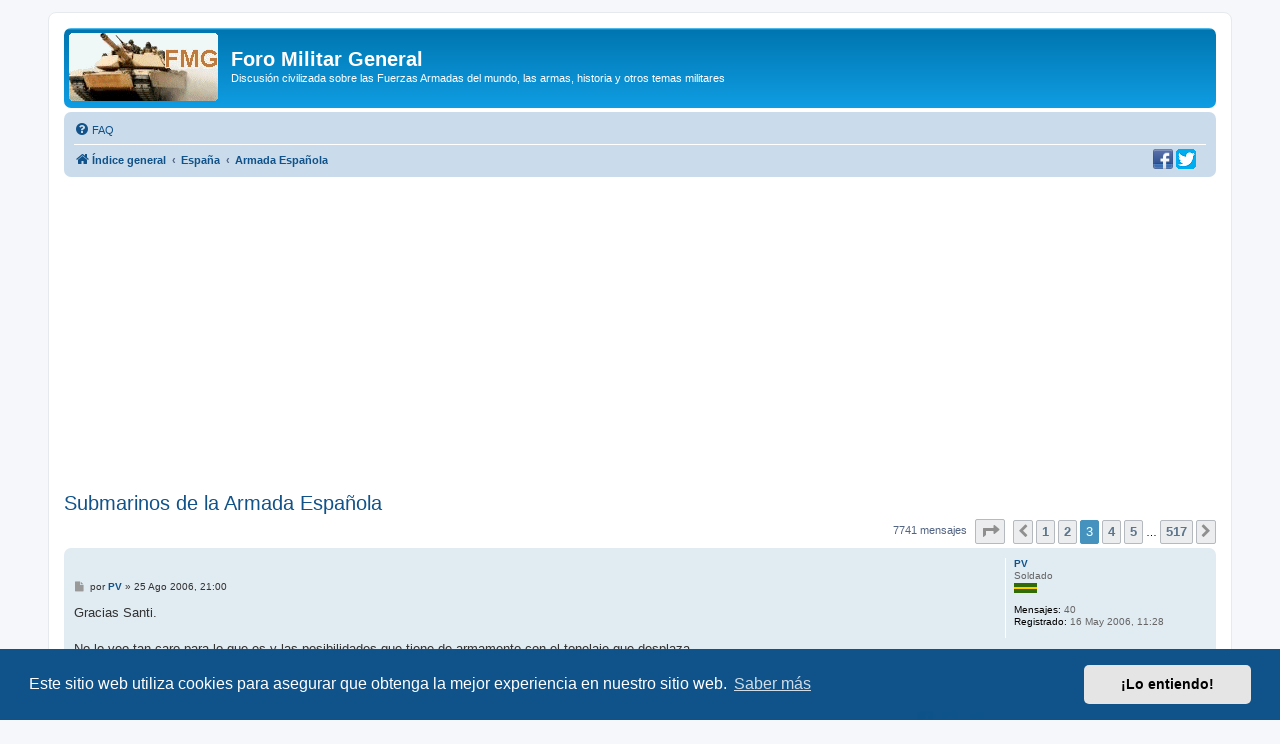

--- FILE ---
content_type: text/html; charset=UTF-8
request_url: https://www.militar.org.ua/foro/viewtopic.php?f=8&t=11708&start=30
body_size: 18206
content:
<!DOCTYPE html>
<html dir="ltr" lang="es">
<head>
<meta charset="utf-8" />
<meta http-equiv="X-UA-Compatible" content="IE=edge">
<meta name="viewport" content="width=device-width, initial-scale=1" />

<title>Submarinos de la Armada Española - Página 3 - Foro Militar General</title>

	<link rel="alternate" type="application/atom+xml" title="Feed - Foro Militar General" href="/foro/app.php/feed">			<link rel="alternate" type="application/atom+xml" title="Feed - Nuevos Temas" href="/foro/app.php/feed/topics">		<link rel="alternate" type="application/atom+xml" title="Feed - Foro - Armada Española" href="/foro/app.php/feed/forum/8">	<link rel="alternate" type="application/atom+xml" title="Feed - Tema - Submarinos de la Armada Española" href="/foro/app.php/feed/topic/11708">	
	<link rel="canonical" href="https://www.militar.org.ua/foro/viewtopic.php?t=11708&amp;start=30">

<!--
	phpBB style name: prosilver
	Based on style:   prosilver (this is the default phpBB3 style)
	Original author:  Tom Beddard ( http://www.subBlue.com/ )
	Modified by:
-->

<link href="./assets/css/font-awesome.min.css?assets_version=340" rel="stylesheet">
<link href="./styles/prosilver/theme/stylesheet.css?assets_version=340" rel="stylesheet">
<link href="./styles/prosilver/theme/es/stylesheet.css?assets_version=340" rel="stylesheet">



	<link href="./assets/cookieconsent/cookieconsent.min.css?assets_version=340" rel="stylesheet">

<!--[if lte IE 9]>
	<link href="./styles/prosilver/theme/tweaks.css?assets_version=340" rel="stylesheet">
<![endif]-->

<meta name="description" content="Tras el paso a mejor vida de los 4 submarinos clase Daphné S-63 y la necesidad de sustituir los 4 S-70 en un muy breve periodo de tiempo, ¿Cómo creeis que se…">
<meta name="twitter:card" content="summary">
<meta name="twitter:site" content="@ForoMilitar">
<meta property="fb:app_id" content="630942620349711">
<meta property="og:locale" content="es_ES">
<meta property="og:site_name" content="Foro Militar General">
<meta property="og:url" content="https://www.militar.org.ua/foro/viewtopic.php?f=8&amp;t=11708&amp;start=30">
<meta property="og:type" content="article">
<meta property="og:title" content="Submarinos de la Armada Española - Página 3">
<meta property="og:description" content="Tras el paso a mejor vida de los 4 submarinos clase Daphné S-63 y la necesidad de sustituir los 4 S-70 en un muy breve periodo de tiempo, ¿Cómo creeis que se…">
<meta property="og:image" content="https://www.militar.org.ua/foro/images/banners/FMG_250x250a.gif">
<meta property="og:image:type" content="image/gif">
<meta property="og:image:width" content="250">
<meta property="og:image:height" content="250">
<meta property="article:published_time" content="2006-07-22T03:07:42+04:00">
<meta property="article:section" content="Armada Española">
<meta property="article:publisher" content="https://www.facebook.com/ForoMilitarGeneral/">
<script type="application/ld+json">
{"@context":"http://schema.org","@type":"DiscussionForumPosting","@id":"https://www.militar.org.ua/foro/viewtopic.php?f=8&amp;t=11708&amp;start=30","headline":"Submarinos de la Armada Espa\u00f1ola - P\u00e1gina 3","description":"Tras el paso a mejor vida de los 4 submarinos clase Daphn\u00e9 S-63 y la necesidad de sustituir los 4 S-70 en un muy breve periodo de tiempo, \u00bfC\u00f3mo creeis que se\u2026","image":"https://www.militar.org.ua/foro/images/banners/FMG_250x250a.gif","author":{"@type":"Person","name":"Mill\u00e1n-Astray"},"datePublished":"2006-07-22T03:07:42+04:00","publisher":{"@type":"Organization","name":"Foro Militar General","url":"https://www.militar.org.ua/foro","logo":{"@type":"ImageObject","url":"https://www.militar.org.ua/foro/images/banners/FMG_115x115.gif","width":115,"height":115}}}
</script>
			
<link href="./ext/phpbb/pages/styles/prosilver/theme/pages_common.css?assets_version=340" rel="stylesheet" media="screen" />
<link href="./ext/rmcgirr83/nationalflags/styles/prosilver/theme/flags.css?assets_version=340" rel="stylesheet" media="screen" />
<link href="./ext/vinny/shareon/styles/prosilver/theme/shareon.css?assets_version=340" rel="stylesheet" media="screen" />
<link href="./ext/flerex/linkedaccounts/styles/prosilver/theme/linkedaccounts.css?assets_version=340" rel="stylesheet" media="screen" />
<link href="./ext/phpbb/ads/styles/all/theme/phpbbads.css?assets_version=340" rel="stylesheet" media="screen" />




<!-- Google Ads -->
<script async src="https://pagead2.googlesyndication.com/pagead/js/adsbygoogle.js?client=ca-pub-0681574093302375" crossorigin="anonymous" type="5e83631f42c1eecb02d1d60b-text/javascript"></script>
<!-- Google ad blocking recovery messages -->
<script async src="https://fundingchoicesmessages.google.com/i/pub-0681574093302375?ers=1" nonce="zHTOAqKL0kIYxliVVGKu4A" type="5e83631f42c1eecb02d1d60b-text/javascript"></script><script nonce="zHTOAqKL0kIYxliVVGKu4A" type="5e83631f42c1eecb02d1d60b-text/javascript">(function() {function signalGooglefcPresent() {if (!window.frames['googlefcPresent']) {if (document.body) {const iframe = document.createElement('iframe'); iframe.style = 'width: 0; height: 0; border: none; z-index: -1000; left: -1000px; top: -1000px;'; iframe.style.display = 'none'; iframe.name = 'googlefcPresent'; document.body.appendChild(iframe);} else {setTimeout(signalGooglefcPresent, 0);}}}signalGooglefcPresent();})();</script>
<link rel="SHORTCUT ICON" href="https://www.militar.org.ua/foro/favicon.ico" />
</head>
<body id="phpbb" class="nojs notouch section-viewtopic ltr ">

<div id="wrap" class="wrap">
	<a id="top" class="top-anchor" accesskey="t"></a>
	<div id="page-header">
		<div class="headerbar" role="banner">
					<div class="inner">

			<div id="site-description" class="site-description">
		<a id="logo" class="logo" href="./index.php" title="Índice general">
					<span class="site_logo"></span>
				</a>
				<h1>Foro Militar General</h1>
				<p>Discusión civilizada sobre las Fuerzas Armadas del mundo, las armas, historia y otros temas militares</p>
				<p class="skiplink"><a href="#start_here">Obviar</a></p>
			</div>

									
			</div>
					</div>
				<div class="navbar" role="navigation">
	<div class="inner">

	<ul id="nav-main" class="nav-main linklist" role="menubar">

		<li id="quick-links" class="quick-links dropdown-container responsive-menu hidden" data-skip-responsive="true">
			<a href="#" class="dropdown-trigger">
				<i class="icon fa-bars fa-fw" aria-hidden="true"></i><span>Enlaces rápidos</span>
			</a>
			<div class="dropdown">
				<div class="pointer"><div class="pointer-inner"></div></div>
				<ul class="dropdown-contents" role="menu">
					
					
										<li class="separator"></li>

									</ul>
			</div>
		</li>

				<li data-last-responsive="true">
			<a href="/foro/app.php/help/faq" rel="help" title="Preguntas Frecuentes" role="menuitem">
				<i class="icon fa-question-circle fa-fw" aria-hidden="true"></i><span>FAQ</span>
			</a>
		</li>
						
		</ul>

	<ul id="nav-breadcrumbs" class="nav-breadcrumbs linklist navlinks" role="menubar">
				
		
		<li class="breadcrumbs" itemscope itemtype="https://schema.org/BreadcrumbList">

			
							<span class="crumb" itemtype="https://schema.org/ListItem" itemprop="itemListElement" itemscope><a itemprop="item" href="./index.php" accesskey="h" data-navbar-reference="index"><i class="icon fa-home fa-fw"></i><span itemprop="name">Índice general</span></a><meta itemprop="position" content="1" /></span>

											
								<span class="crumb" itemtype="https://schema.org/ListItem" itemprop="itemListElement" itemscope data-forum-id="47"><a itemprop="item" href="./viewforum.php?f=47"><span itemprop="name">España</span></a><meta itemprop="position" content="2" /></span>
															
								<span class="crumb" itemtype="https://schema.org/ListItem" itemprop="itemListElement" itemscope data-forum-id="8"><a itemprop="item" href="./viewforum.php?f=8"><span itemprop="name">Armada Española</span></a><meta itemprop="position" content="3" /></span>
							
					</li>

		
			</ul>
	</div>
		<div id="sociales">
		<a href="https://www.facebook.com/ForoMilitarGeneral" title="Estamos en Facebook" onclick="if (!window.__cfRLUnblockHandlers) return false; target='_blank';" data-cf-modified-5e83631f42c1eecb02d1d60b-=""><img src="https://www.militar.org.ua/foro/images/social/facebook-20x20.png" alt="Estamos en Facebook"/></a>
		<a href="https://twitter.com/ForoMilitar" title="Siguenos en Twitter" onclick="if (!window.__cfRLUnblockHandlers) return false; target='_blank';" data-cf-modified-5e83631f42c1eecb02d1d60b-=""><img src="https://www.militar.org.ua/foro/images/social/Twitter-20x20.png" alt="Siguenos en Twitter"/></a>
    </div>
</div>
	</div>

		<div style="margin: 10px 0;" data-phpbb-ads-id="1">
		<style type="text/css">
.militar_foro_arriba { display:inline-block; width:100%;}
@media (max-width: 320px) { .militar_foro_arriba { display: none; } }
</style>
<!-- militar/foro/arriba -->
<ins class="adsbygoogle militar_foro_arriba"
     data-ad-client="ca-pub-0681574093302375"
     data-ad-slot="4078263774"
     data-ad-format="auto"
     data-full-width-responsive="true"></ins>
<script type="5e83631f42c1eecb02d1d60b-text/javascript">
     (adsbygoogle = window.adsbygoogle || []).push({});
</script>
	</div>

	<a id="start_here" class="anchor"></a>
	<div id="page-body" class="page-body" role="main">
		
		
<h2 class="topic-title"><a href="./viewtopic.php?f=8&amp;t=11708&amp;start=30">Submarinos de la Armada Española</a></h2>
<!-- NOTE: remove the style="display: none" when you want to have the forum description on the topic body -->
<div style="display: none !important;">La Marina de Guerra de España. Actualidades e historial. Unidades y buques. Las fragatas F-100, los aviones Harrier. Construcción naval, el Ferrol.<br /></div>


<div class="action-bar bar-top">
	
	
			
	
			<div class="pagination">
			7741 mensajes
							<ul>
	<li class="dropdown-container dropdown-button-control dropdown-page-jump page-jump">
		<a class="button button-icon-only dropdown-trigger" href="#" title="Clic para ir a la página…" role="button"><i class="icon fa-level-down fa-rotate-270" aria-hidden="true"></i><span class="sr-only">Página <strong>3</strong> de <strong>517</strong></span></a>
		<div class="dropdown">
			<div class="pointer"><div class="pointer-inner"></div></div>
			<ul class="dropdown-contents">
				<li>Ir a la página:</li>
				<li class="page-jump-form">
					<input type="number" name="page-number" min="1" max="999999" title="Introduzca el número de página al que desea ir" class="inputbox tiny" data-per-page="15" data-base-url=".&#x2F;viewtopic.php&#x3F;f&#x3D;8&amp;amp&#x3B;t&#x3D;11708" data-start-name="start" />
					<input class="button2" value="Ir" type="button" />
				</li>
			</ul>
		</div>
	</li>
			<li class="arrow previous"><a class="button button-icon-only" href="./viewtopic.php?f=8&amp;t=11708&amp;start=15" rel="prev" role="button"><i class="icon fa-chevron-left fa-fw" aria-hidden="true"></i><span class="sr-only">Anterior</span></a></li>
				<li><a class="button" href="./viewtopic.php?f=8&amp;t=11708" role="button">1</a></li>
				<li><a class="button" href="./viewtopic.php?f=8&amp;t=11708&amp;start=15" role="button">2</a></li>
			<li class="active"><span>3</span></li>
				<li><a class="button" href="./viewtopic.php?f=8&amp;t=11708&amp;start=45" role="button">4</a></li>
				<li><a class="button" href="./viewtopic.php?f=8&amp;t=11708&amp;start=60" role="button">5</a></li>
			<li class="ellipsis" role="separator"><span>…</span></li>
				<li><a class="button" href="./viewtopic.php?f=8&amp;t=11708&amp;start=7740" role="button">517</a></li>
				<li class="arrow next"><a class="button button-icon-only" href="./viewtopic.php?f=8&amp;t=11708&amp;start=45" rel="next" role="button"><i class="icon fa-chevron-right fa-fw" aria-hidden="true"></i><span class="sr-only">Siguiente</span></a></li>
	</ul>
					</div>
		</div>




			<div id="p427419" class="post has-profile bg2">
		<div class="inner">

		<dl class="postprofile" id="profile427419">
			<dt class="has-profile-rank no-avatar">
				<div class="avatar-container">
																			</div>
								<a href="./memberlist.php?mode=viewprofile&amp;u=8291" class="username">PV</a>							</dt>

						<dd class="profile-rank">Soldado<br /><img src="./images/ranks/Ej-soldado.png" alt="Soldado" title="Soldado" /></dd>			
		<dd class="profile-posts"><strong>Mensajes:</strong> 40</dd>		<dd class="profile-joined"><strong>Registrado:</strong> 16 May 2006, 11:28</dd>		
		
						
						
		</dl>

		<div class="postbody">
						<div id="post_content427419">

					<h3 class="first">
						<a href="./viewtopic.php?p=427419#p427419"></a>
		</h3>

								
						<p class="author">
									<span><i class="icon fa-file fa-fw icon-lightgray icon-md" aria-hidden="true"></i><span class="sr-only">Mensaje</span></span>
								<span class="responsive-hide">por <strong><a href="./memberlist.php?mode=viewprofile&amp;u=8291" class="username">PV</a></strong> &raquo; </span><time datetime="2006-08-25T19:00:34+00:00">25 Ago 2006, 21:00</time>
			</p>
			
			
			
			<div class="content">Gracias Santi.
<br />
<br />No lo veo tan caro para lo que es y las posibilidades que tiene de armamento con el tonelaje que desplaza.
<br />
<br />Un saludo.</div>

			
			
									
									<br />
		<ul class="share-buttons">
							<li><a href="https://www.facebook.com/sharer/sharer.php?t=Submarinos+de+la+Armada+Espa%C3%B1ola&amp;u=https%3A%2F%2Fwww.militar.org.ua%2Fforo%2Fviewtopic.php%3Fp%3D427419%23p427419" title="Compartir en Facebook" class="share-button share-icon-button facebook-icon js-newWindow" data-popup="width=580,height=325"></a></li>
			
							<li><a href="https://twitter.com/share?text=Submarinos+de+la+Armada+Espa%C3%B1ola&amp;url=https%3A%2F%2Fwww.militar.org.ua%2Fforo%2Fviewtopic.php%3Fp%3D427419%23p427419" title="Compartir en Twitter" class="share-button share-icon-button twitter-icon js-newWindow" data-popup="width=550,height=300"></a></li>
			
			
			
			
			
			
			
			
							<li><a href="whatsapp://send?text=Submarinos+de+la+Armada+Espa%C3%B1ola&nbsp;https%3A%2F%2Fwww.militar.org.ua%2Fforo%2Fviewtopic.php%3Fp%3D427419%23p427419" title="Compartir en Whatsapp" class="share-button share-icon-button whatsapp-icon" onclick="if (!window.__cfRLUnblockHandlers) return false; target='_blank';" data-cf-modified-5e83631f42c1eecb02d1d60b-=""></a></li>
			
					</ul>
		<br />
				
						</div>

		</div>

				<div class="back2top">
						<a href="#top" class="top" title="Arriba">
				<i class="icon fa-chevron-circle-up fa-fw icon-gray" aria-hidden="true"></i>
				<span class="sr-only">Arriba</span>
			</a>
					</div>
		
		</div>
	</div>

					<div style="margin: 10px 0;" data-phpbb-ads-id="3">
		<script async src="https://pagead2.googlesyndication.com/pagead/js/adsbygoogle.js?client=ca-pub-0681574093302375" crossorigin="anonymous" type="5e83631f42c1eecb02d1d60b-text/javascript"></script>
<!-- militar/foro/first -->
<ins class="adsbygoogle"
     style="display:block"
     data-ad-client="ca-pub-0681574093302375"
     data-ad-slot="2995996839"
     data-ad-format="auto"></ins>
<script type="5e83631f42c1eecb02d1d60b-text/javascript">
     (adsbygoogle = window.adsbygoogle || []).push({});
</script>
	</div>

			<div id="p427423" class="post has-profile bg1">
		<div class="inner">

		<dl class="postprofile" id="profile427423">
			<dt class="has-profile-rank no-avatar">
				<div class="avatar-container">
																			</div>
								<a href="./memberlist.php?mode=viewprofile&amp;u=3300" class="username">santi</a>							</dt>

						<dd class="profile-rank">Coronel<br /><img src="./images/ranks/Ej-coronel.png" alt="Coronel" title="Coronel" /></dd>			
		<dd class="profile-posts"><strong>Mensajes:</strong> 2926</dd>		<dd class="profile-joined"><strong>Registrado:</strong> 28 Oct 2004, 07:41</dd>		
		
						
						
		</dl>

		<div class="postbody">
						<div id="post_content427423">

					<h3 >
						<a href="./viewtopic.php?p=427423#p427423"></a>
		</h3>

								
						<p class="author">
									<span><i class="icon fa-file fa-fw icon-lightgray icon-md" aria-hidden="true"></i><span class="sr-only">Mensaje</span></span>
								<span class="responsive-hide">por <strong><a href="./memberlist.php?mode=viewprofile&amp;u=3300" class="username">santi</a></strong> &raquo; </span><time datetime="2006-08-25T19:04:55+00:00">25 Ago 2006, 21:04</time>
			</p>
			
			
			
			<div class="content">Como dicen los ingleses, &quot;es mejor tener y no tener que usar que tener que usar y no tener&quot;, pero dentro de un orden.
<br />
<br />Si hace 20 años hubieramos estado comparativamente en la situación económica en que estamos ahora igual hubiera sido más asumible. El momento pasó y ahora no se le cuela un sub nuclear a la opinión pública ni diciendo que es para investigar la reproducción del rorcual gris-azulado.
<br />
<br />Personalmente creo que hoy por hoy le podemos sacar más beneficios a un sub AIP convencional. En matería de propulsión nuclear ya no vamos a inventar la rueda (y no parece que los que dominan el cotarro se lo vayan a poner fácil a los advenedizos), mientras que en propulsión AIP,  a cuenta de la inversión en los S-80, tenemos una oportunidad de oro de asomar el morro.
<br />A ver que nos depara el futuro.
<br />
<br />Saludos</div>

			
			
									
									<br />
		<ul class="share-buttons">
							<li><a href="https://www.facebook.com/sharer/sharer.php?t=Submarinos+de+la+Armada+Espa%C3%B1ola&amp;u=https%3A%2F%2Fwww.militar.org.ua%2Fforo%2Fviewtopic.php%3Fp%3D427423%23p427423" title="Compartir en Facebook" class="share-button share-icon-button facebook-icon js-newWindow" data-popup="width=580,height=325"></a></li>
			
							<li><a href="https://twitter.com/share?text=Submarinos+de+la+Armada+Espa%C3%B1ola&amp;url=https%3A%2F%2Fwww.militar.org.ua%2Fforo%2Fviewtopic.php%3Fp%3D427423%23p427423" title="Compartir en Twitter" class="share-button share-icon-button twitter-icon js-newWindow" data-popup="width=550,height=300"></a></li>
			
			
			
			
			
			
			
			
							<li><a href="whatsapp://send?text=Submarinos+de+la+Armada+Espa%C3%B1ola&nbsp;https%3A%2F%2Fwww.militar.org.ua%2Fforo%2Fviewtopic.php%3Fp%3D427423%23p427423" title="Compartir en Whatsapp" class="share-button share-icon-button whatsapp-icon" onclick="if (!window.__cfRLUnblockHandlers) return false; target='_blank';" data-cf-modified-5e83631f42c1eecb02d1d60b-=""></a></li>
			
					</ul>
		<br />
				
						</div>

		</div>

				<div class="back2top">
						<a href="#top" class="top" title="Arriba">
				<i class="icon fa-chevron-circle-up fa-fw icon-gray" aria-hidden="true"></i>
				<span class="sr-only">Arriba</span>
			</a>
					</div>
		
		</div>
	</div>

	
						<div id="p427435" class="post has-profile bg2">
		<div class="inner">

		<dl class="postprofile" id="profile427435">
			<dt class="has-profile-rank no-avatar">
				<div class="avatar-container">
																			</div>
								<a href="./memberlist.php?mode=viewprofile&amp;u=3300" class="username">santi</a>							</dt>

						<dd class="profile-rank">Coronel<br /><img src="./images/ranks/Ej-coronel.png" alt="Coronel" title="Coronel" /></dd>			
		<dd class="profile-posts"><strong>Mensajes:</strong> 2926</dd>		<dd class="profile-joined"><strong>Registrado:</strong> 28 Oct 2004, 07:41</dd>		
		
						
						
		</dl>

		<div class="postbody">
						<div id="post_content427435">

					<h3 >
						<a href="./viewtopic.php?p=427435#p427435"></a>
		</h3>

								
						<p class="author">
									<span><i class="icon fa-file fa-fw icon-lightgray icon-md" aria-hidden="true"></i><span class="sr-only">Mensaje</span></span>
								<span class="responsive-hide">por <strong><a href="./memberlist.php?mode=viewprofile&amp;u=3300" class="username">santi</a></strong> &raquo; </span><time datetime="2006-08-25T19:43:22+00:00">25 Ago 2006, 21:43</time>
			</p>
			
			
			
			<div class="content">Sobre el papel el SSGT parece ofrecer bastante. Como cualquier otro diseño más o menos novedodo su principal handicap es que la Armada del país de origen no lo va a adquirir. Hay un trabajo importante de desarrollo que hacer, no exento de riesgos, que tendría que asumir el país comprador. Me temo que el coste final sería bastante mayor que esos 600-700 millones (como también lo va a ser el de nuestros S-80).
<br />
<br />Para un país como España parece excesivo. 
<br />Volviendo a lo que hablábamos antes, pudiendo hacer un sub de 3500 t se ha optado por algo más contenido, en torno a las 2500. Eso parece indicar ya qué se espera de él: que se mueva con soltura en el marco mediterráneo, estrecho y norte de áfrica hasta Canarias. 
<br />
<br />Aunque se hablen de capacidades oceánicas, donde van a operar principalmente nuestros S-80 es en el escenario litoral. Ahí un tamaño excesivo no es una ventaja. Hay que buscar un punto de equilibrio que permita montar una planta AIP suficiente y un mínimo de armas, pero no tener que apatrullar inmensidades oceánicas como se espera en parte que hagan los subs australianos o japoneses (con las limitaciones de su planta convencional).
<br />
<br />Es tal vez un país como Australia, e incluso Japón, quien podría estar más interesado en este concepto. Otros candidatos podrían ser India o Brasil,que sin embargo parecen dispuestos a seguir la vía nuclear en algún momento; tal vez Taiwán, aunque su condición de virtual paria lo hace difícil candidato; incluso Canadá, que llegó a contemplar la opción nuclear más en serio que España
<br />
<br />El SSGT es un concepto interesante... que posiblemente no tendrá su oportunidad.</div>

			
			
									
									<br />
		<ul class="share-buttons">
							<li><a href="https://www.facebook.com/sharer/sharer.php?t=Submarinos+de+la+Armada+Espa%C3%B1ola&amp;u=https%3A%2F%2Fwww.militar.org.ua%2Fforo%2Fviewtopic.php%3Fp%3D427435%23p427435" title="Compartir en Facebook" class="share-button share-icon-button facebook-icon js-newWindow" data-popup="width=580,height=325"></a></li>
			
							<li><a href="https://twitter.com/share?text=Submarinos+de+la+Armada+Espa%C3%B1ola&amp;url=https%3A%2F%2Fwww.militar.org.ua%2Fforo%2Fviewtopic.php%3Fp%3D427435%23p427435" title="Compartir en Twitter" class="share-button share-icon-button twitter-icon js-newWindow" data-popup="width=550,height=300"></a></li>
			
			
			
			
			
			
			
			
							<li><a href="whatsapp://send?text=Submarinos+de+la+Armada+Espa%C3%B1ola&nbsp;https%3A%2F%2Fwww.militar.org.ua%2Fforo%2Fviewtopic.php%3Fp%3D427435%23p427435" title="Compartir en Whatsapp" class="share-button share-icon-button whatsapp-icon" onclick="if (!window.__cfRLUnblockHandlers) return false; target='_blank';" data-cf-modified-5e83631f42c1eecb02d1d60b-=""></a></li>
			
					</ul>
		<br />
				
						</div>

		</div>

				<div class="back2top">
						<a href="#top" class="top" title="Arriba">
				<i class="icon fa-chevron-circle-up fa-fw icon-gray" aria-hidden="true"></i>
				<span class="sr-only">Arriba</span>
			</a>
					</div>
		
		</div>
	</div>

	
						<div id="p428028" class="post has-profile bg1">
		<div class="inner">

		<dl class="postprofile" id="profile428028">
			<dt class="has-profile-rank no-avatar">
				<div class="avatar-container">
																			</div>
								<a href="./memberlist.php?mode=viewprofile&amp;u=1904" class="username">bouwen</a>							</dt>

						<dd class="profile-rank">Cabo<br /><img src="./images/ranks/Ej-cabo.png" alt="Cabo" title="Cabo" /></dd>			
		<dd class="profile-posts"><strong>Mensajes:</strong> 146</dd>		<dd class="profile-joined"><strong>Registrado:</strong> 11 Jun 2004, 15:20</dd>		
		
						
						
		</dl>

		<div class="postbody">
						<div id="post_content428028">

					<h3 >
						<a href="./viewtopic.php?p=428028#p428028"></a>
		</h3>

								
						<p class="author">
									<span><i class="icon fa-file fa-fw icon-lightgray icon-md" aria-hidden="true"></i><span class="sr-only">Mensaje</span></span>
								<span class="responsive-hide">por <strong><a href="./memberlist.php?mode=viewprofile&amp;u=1904" class="username">bouwen</a></strong> &raquo; </span><time datetime="2006-08-27T19:12:45+00:00">27 Ago 2006, 21:12</time>
			</p>
			
			
			
			<div class="content">No os parece que 4 submarinos son pocos, ya sean S-70 o los mas capaces S-80. No creeis que debieran haberse encargado 2 Scorpene para substituir a los 4 S-60 y así dar tiempo a la llegada de los 4 S-80 para substituir a los 4 S-70. 
<br />O tal vez modernizar 2 de los S-60 hasta la llegada de los S-80 y despues modernizar 2 S-70. 
<br />Al fin y al cabo los alemanes mantienen 11 T-206 de 500 Tm. coetáneos de nuestros S-60, y según la página web de su Marina en el enlace PDF de organización futura, no parece que vayan a desmantelarlos de momento. 
<br />Yo creo que 2 de los S-60 podían haber durado otros 5 años puesto que podrían ser válidos para controlar la zona Golfo de Cádiz- Estrecho-Mar de Alborán. 
<br />Yo sinceramente creo que los 12 buques de combate o escoltas debieran conseguirse y creo que se conseguirán no construyendo una F-106 sino dotándo al Príncipe de Asturias de suficiente capacidad antimisil ( RAM), la capacidad de ataque la proporcionan los Harrier.
<br />Y armando únicamente la F-105 con Tomahawk, junto con los 4 S-80. 
<br />
<br />Así la FLOTA que propongo estaría compuesta por : 
<br />
<br />GRUPO COMBATE 
<br />
<br />Portaaviones ligero de escolta 
<br />R-11 
<br />
<br />Destructor ( fragata antiarea con capacidad ataque a tierra) 
<br />F-105 
<br />
<br />Fragatas Especialmente Antiaereas 
<br />F-104 
<br />F-103 
<br />F-102 
<br />F-101 
<br />
<br />Fragatas Polivalentes 
<br />F-86 
<br />F-85 
<br />
<br />Fragatas Especialmente Antisubmarinas
<br />F-84 
<br />F-83 
<br />F-82 
<br />F-81 
<br />
<br />GRUPO AMFIBIO 
<br />
<br />Portaaeronaves Amfibio 
<br />L-61 
<br />
<br />Buques Asalto Amfibio 
<br />L-52 
<br />L-51 
<br />
<br />GRUPO LOGÍSTICO 
<br />
<br />Buques Aprovisionamiento Combate 
<br />A-15 
<br />A-14 
<br />
<br />Petrolero de Flota 
<br />A-11 (a substituir)
<br />
<br />FUERZA SUBMARINA 
<br />
<br />Bam Apoyo y Rescate Submarinos
<br /> 
<br />Submarinos Costeros
<br />S-63 ( a substituir por S-73)
<br />S-64 ( a substituir por S-74)
<br />
<br />Submarinos Oceánicos
<br />S-71  (a substituir por S-81)
<br />S-72  (a substituir por S-82)
<br />S-73  (a substituir por S-83)
<br />S-74  (a substituir por S-84)
<br />
<br />FUERZA CONTRAMINAS 
<br />
<br />BAM Mando 
<br />
<br />Cazaminas 
<br />M-31 
<br />M-32 
<br />M-33 
<br />M-34 
<br />M-35 
<br />M-36 
<br />
<br />
<br />De esta manera la F-106 no hipotecaría otras necesidades de la Armada, sobretodo el Arma Aérea (hacen falta mas Harriers o sus substitutos para cuando llegue el L-61, por lo menos 24 unidades en total), y terminar de aclarar que ocurre con los carros y blindados de la Brimar.
<br />Ah,y los 2 submarinos.</div>

			
			
									
									<br />
		<ul class="share-buttons">
							<li><a href="https://www.facebook.com/sharer/sharer.php?t=Submarinos+de+la+Armada+Espa%C3%B1ola&amp;u=https%3A%2F%2Fwww.militar.org.ua%2Fforo%2Fviewtopic.php%3Fp%3D428028%23p428028" title="Compartir en Facebook" class="share-button share-icon-button facebook-icon js-newWindow" data-popup="width=580,height=325"></a></li>
			
							<li><a href="https://twitter.com/share?text=Submarinos+de+la+Armada+Espa%C3%B1ola&amp;url=https%3A%2F%2Fwww.militar.org.ua%2Fforo%2Fviewtopic.php%3Fp%3D428028%23p428028" title="Compartir en Twitter" class="share-button share-icon-button twitter-icon js-newWindow" data-popup="width=550,height=300"></a></li>
			
			
			
			
			
			
			
			
							<li><a href="whatsapp://send?text=Submarinos+de+la+Armada+Espa%C3%B1ola&nbsp;https%3A%2F%2Fwww.militar.org.ua%2Fforo%2Fviewtopic.php%3Fp%3D428028%23p428028" title="Compartir en Whatsapp" class="share-button share-icon-button whatsapp-icon" onclick="if (!window.__cfRLUnblockHandlers) return false; target='_blank';" data-cf-modified-5e83631f42c1eecb02d1d60b-=""></a></li>
			
					</ul>
		<br />
				
						</div>

		</div>

				<div class="back2top">
						<a href="#top" class="top" title="Arriba">
				<i class="icon fa-chevron-circle-up fa-fw icon-gray" aria-hidden="true"></i>
				<span class="sr-only">Arriba</span>
			</a>
					</div>
		
		</div>
	</div>

	
						<div id="p428035" class="post has-profile bg2">
		<div class="inner">

		<dl class="postprofile" id="profile428035">
			<dt class="has-profile-rank no-avatar">
				<div class="avatar-container">
																			</div>
								<a href="./memberlist.php?mode=viewprofile&amp;u=3220" class="username">elder</a>							</dt>

						<dd class="profile-rank">Subteniente<br /><img src="./images/ranks/Ej-subteniente.png" alt="Subteniente" title="Subteniente" /></dd>			
		<dd class="profile-posts"><strong>Mensajes:</strong> 881</dd>		<dd class="profile-joined"><strong>Registrado:</strong> 14 Oct 2004, 19:02</dd>		
		
						
						
		</dl>

		<div class="postbody">
						<div id="post_content428035">

					<h3 >
						<a href="./viewtopic.php?p=428035#p428035"></a>
		</h3>

								
						<p class="author">
									<span><i class="icon fa-file fa-fw icon-lightgray icon-md" aria-hidden="true"></i><span class="sr-only">Mensaje</span></span>
								<span class="responsive-hide">por <strong><a href="./memberlist.php?mode=viewprofile&amp;u=3220" class="username">elder</a></strong> &raquo; </span><time datetime="2006-08-27T19:30:14+00:00">27 Ago 2006, 21:30</time>
			</p>
			
			
			
			<div class="content">¿Esto no lo hemos tratado ya <img class="smilies" src="./images/smilies/icon_biggrin.gif" alt=":D" title="Very Happy" />?
<br />
<br />Meterle RAM al Pda, no lo convierte en una fragata, ni mucho menos, ni tampoco evita la necesidad de tener otra fragata.
<br />
<br />Lo de los submarinos (¿estás seguro que los alemanes van a mantener mucho tiempo los 206?) tambíen está más que trillado, no vale la pena tener dos cadenas logísticas para 6 buques, o todos jefes (con un número ideal de 6) o todos indios (con un número posible de 8).
<br />
<br />Glosario:
<br />SSK Jefe= S80 por capacidades e industria. De 4 a 6.
<br />SSK Indio= Scorpene, por entrada en servicio y precio. 8, por seguir con la tradición.
<br />
<br />Pregunta, ¿tanta prisa tenemos para no esperar a toro sentado?</div>

			
			
									
									<br />
		<ul class="share-buttons">
							<li><a href="https://www.facebook.com/sharer/sharer.php?t=Submarinos+de+la+Armada+Espa%C3%B1ola&amp;u=https%3A%2F%2Fwww.militar.org.ua%2Fforo%2Fviewtopic.php%3Fp%3D428035%23p428035" title="Compartir en Facebook" class="share-button share-icon-button facebook-icon js-newWindow" data-popup="width=580,height=325"></a></li>
			
							<li><a href="https://twitter.com/share?text=Submarinos+de+la+Armada+Espa%C3%B1ola&amp;url=https%3A%2F%2Fwww.militar.org.ua%2Fforo%2Fviewtopic.php%3Fp%3D428035%23p428035" title="Compartir en Twitter" class="share-button share-icon-button twitter-icon js-newWindow" data-popup="width=550,height=300"></a></li>
			
			
			
			
			
			
			
			
							<li><a href="whatsapp://send?text=Submarinos+de+la+Armada+Espa%C3%B1ola&nbsp;https%3A%2F%2Fwww.militar.org.ua%2Fforo%2Fviewtopic.php%3Fp%3D428035%23p428035" title="Compartir en Whatsapp" class="share-button share-icon-button whatsapp-icon" onclick="if (!window.__cfRLUnblockHandlers) return false; target='_blank';" data-cf-modified-5e83631f42c1eecb02d1d60b-=""></a></li>
			
					</ul>
		<br />
				
						</div>

		</div>

				<div class="back2top">
						<a href="#top" class="top" title="Arriba">
				<i class="icon fa-chevron-circle-up fa-fw icon-gray" aria-hidden="true"></i>
				<span class="sr-only">Arriba</span>
			</a>
					</div>
		
		</div>
	</div>

	
						<div id="p428109" class="post has-profile bg1">
		<div class="inner">

		<dl class="postprofile" id="profile428109">
			<dt class="has-profile-rank has-avatar">
				<div class="avatar-container">
																<a href="./memberlist.php?mode=viewprofile&amp;u=5080" class="avatar"><img class="avatar" src="./download/file.php?avatar=5080_1366270873.gif" width="46" height="48" alt="Avatar de Usuario" /></a>														</div>
								<a href="./memberlist.php?mode=viewprofile&amp;u=5080" class="username">Kalma_(FIN)</a>							</dt>

						<dd class="profile-rank">General de Cuerpo de Ejército<br /><img src="./images/ranks/Ej-general-de-cuerpo.png" alt="General de Cuerpo de Ejército" title="General de Cuerpo de Ejército" /></dd>			
		<dd class="profile-posts"><strong>Mensajes:</strong> 8530</dd>		<dd class="profile-joined"><strong>Registrado:</strong> 31 May 2005, 16:07</dd>		
		
											<dd class="profile-custom-field profile-phpbb_location"><strong>Ubicación:</strong> 40.22 N 3.43 O</dd>
							
							<dd><a href="/foro/app.php/flags/177"><img class="flag_image" src="./ext/rmcgirr83/nationalflags/flags/es.png"alt="España" title="España" /></a></dd>

		</dl>

		<div class="postbody">
						<div id="post_content428109">

					<h3 >
						<a href="./viewtopic.php?p=428109#p428109"></a>
		</h3>

								
						<p class="author">
									<span><i class="icon fa-file fa-fw icon-lightgray icon-md" aria-hidden="true"></i><span class="sr-only">Mensaje</span></span>
								<span class="responsive-hide">por <strong><a href="./memberlist.php?mode=viewprofile&amp;u=5080" class="username">Kalma_(FIN)</a></strong> &raquo; </span><time datetime="2006-08-28T00:22:17+00:00">28 Ago 2006, 02:22</time>
			</p>
			
			
			
			<div class="content"><blockquote class="uncited"><div>De esta manera la F-106 no hipotecaría otras necesidades de la Armada, sobretodo el Arma Aérea (hacen falta mas Harriers o sus substitutos para cuando llegue el L-61, por lo menos 24 unidades en total), y terminar de aclarar que ocurre con los carros y blindados de la Brimar. </div></blockquote>
<br />
<br />Hombre....No hay quien dude que un escuadrón de 24 aviones es muy respetable...De hecho yo lo considero un buen numero.
<br />
<br />Pero...Con cuantos Harrier han apoyado los británicos sus acciones en Irak?
<br />
<br />Seguro que nosotros para apoyar al TEAR que no tiene como mision la penetración acorazada,no tenemos suficiente con 18 avioncitos(y ojo,eso con suerte)?
<br />
<br />Y eso de aviones &quot;Para&quot; el L-61 ya si que me rompe los esquemas.No veremos 2 grupos aeronavales,uno en el BPE y otro en el PdA.Cuando el PdA actue como porta,actuara como porta,cuando el BPE actue de porta,actuara de porta,si no,actuara con configuracion mixta,o si no,actuará como anfibio puro.
<br />
<br />En el caso de que el BPE opere en una configuracion mixta,no tendra en sus tripas mas de 3 o 4 Harrier,lo otro serán helos para asalto helitransportado.
<br />
<br />En cuanto a los carros,arriesgandome ya que no entiendo mucho de esos temas(como de casi ninguno)creo que unos cuantos Leo 2A4 de segunda mano del ET son ideales,puesto que (recordemos) la mision del TEAR no es la penetracion acorazada.Además,las LCM-1E pueden con ellos o eso se nos ha dicho.
<br />
<br />Aparte de lo que ya te ha dicho Elder de que dotar al PdA de un par de RAM no le convierte en un buque de combate,ni mucho menos.</div>

			
			
									
									<br />
		<ul class="share-buttons">
							<li><a href="https://www.facebook.com/sharer/sharer.php?t=Submarinos+de+la+Armada+Espa%C3%B1ola&amp;u=https%3A%2F%2Fwww.militar.org.ua%2Fforo%2Fviewtopic.php%3Fp%3D428109%23p428109" title="Compartir en Facebook" class="share-button share-icon-button facebook-icon js-newWindow" data-popup="width=580,height=325"></a></li>
			
							<li><a href="https://twitter.com/share?text=Submarinos+de+la+Armada+Espa%C3%B1ola&amp;url=https%3A%2F%2Fwww.militar.org.ua%2Fforo%2Fviewtopic.php%3Fp%3D428109%23p428109" title="Compartir en Twitter" class="share-button share-icon-button twitter-icon js-newWindow" data-popup="width=550,height=300"></a></li>
			
			
			
			
			
			
			
			
							<li><a href="whatsapp://send?text=Submarinos+de+la+Armada+Espa%C3%B1ola&nbsp;https%3A%2F%2Fwww.militar.org.ua%2Fforo%2Fviewtopic.php%3Fp%3D428109%23p428109" title="Compartir en Whatsapp" class="share-button share-icon-button whatsapp-icon" onclick="if (!window.__cfRLUnblockHandlers) return false; target='_blank';" data-cf-modified-5e83631f42c1eecb02d1d60b-=""></a></li>
			
					</ul>
		<br />
				<div id="sig428109" class="signature">"Guarda con ello, como un tesoro, los nombres de los miles de héroes que cayeron por Marruecos y no contra Marruecos". General Alfredo Paniagua.</div>
						</div>

		</div>

				<div class="back2top">
						<a href="#top" class="top" title="Arriba">
				<i class="icon fa-chevron-circle-up fa-fw icon-gray" aria-hidden="true"></i>
				<span class="sr-only">Arriba</span>
			</a>
					</div>
		
		</div>
	</div>

	
						<div id="p428147" class="post has-profile bg2">
		<div class="inner">

		<dl class="postprofile" id="profile428147">
			<dt class="has-profile-rank no-avatar">
				<div class="avatar-container">
																			</div>
								<a href="./memberlist.php?mode=viewprofile&amp;u=1904" class="username">bouwen</a>							</dt>

						<dd class="profile-rank">Cabo<br /><img src="./images/ranks/Ej-cabo.png" alt="Cabo" title="Cabo" /></dd>			
		<dd class="profile-posts"><strong>Mensajes:</strong> 146</dd>		<dd class="profile-joined"><strong>Registrado:</strong> 11 Jun 2004, 15:20</dd>		
		
						
						
		</dl>

		<div class="postbody">
						<div id="post_content428147">

					<h3 >
						<a href="./viewtopic.php?p=428147#p428147"></a>
		</h3>

								
						<p class="author">
									<span><i class="icon fa-file fa-fw icon-lightgray icon-md" aria-hidden="true"></i><span class="sr-only">Mensaje</span></span>
								<span class="responsive-hide">por <strong><a href="./memberlist.php?mode=viewprofile&amp;u=1904" class="username">bouwen</a></strong> &raquo; </span><time datetime="2006-08-28T06:51:07+00:00">28 Ago 2006, 08:51</time>
			</p>
			
			
			
			<div class="content">Hola amigos, lo primero decir que siento que siendo este tema el de arma submarina se desvie hacia otros temas que ya hemos tratado. Quizás la culpa es mia por mencionarlo.
<br />Solo una argumentación mas en favor de los submarinos, arma aérea y Brimar, y contra la F-106, (por cuestión económica claro).
<br />
<br />1º Ya se que dotando de RAM al PdA no se transforma en una fragata. Se trata de que pueda autodefenderse contra misiles antibuque, no pretendo trasformarlo en una fragata antiaerea.
<br />2ª Propongo el RAM porque creo que es el mejor sistema antimisil, y parece el de mas fácil montaje.
<br />3º Muchas fragatas en Marinas Europeas ( holandesas, alemanas e italianas siguen dotadas de Sea Sparrow ), o SEAWolf como las T-23 británicas.
<br />Creo que el RAM es mejor sistema antimisil que los anteriormente mencionados.
<br />4ª Por tanto no pretendo que el PdA se haga a la mar solo con la única defensa del RAM y sin ningún escolta antiareo SM-2.
<br />
<br />A continuación expongo varias combinaciones de la FLOTA contando solo con el Grupo de Combate y el Grupo de Proyección.
<br />Las Fuerzas Submarina y Contraminas considero que actúan independientemente.
<br />En estas combinaciones , (6 para ser exactos), se han tomado algunas premisas invariables:
<br />a) Se considera que todos los buques estan disponibles, o por lo menos las combinaciones son alternativas, es decir el Grupo del PdA puede estar en mantenimiento y el del L-61 en acción, etc.
<br />b) El Castilla puede actuar solo con sus escoltas, el Galicia no.
<br />c) Siempre debe haber al menos dos flotillas disponibles compuestas por 1 F-100 y 1 F-80.
<br />d) La F-105 si puede actuar sola, no complementada con 1 F-80.
<br />
<br />e) 
<br /> Al PdA lo identifico como R-11
<br /> Al nuevo BPE como L-61
<br /> A las F-101-F-104 como F-100
<br /> A las F-81-F-84 como F-80
<br /> A las F-85 y F-86 como asi mismas.
<br />
<br />1ª 
<br />
<br />R-11 + L-51 + L52 + A-15 + ( 1 F-100 + 2 F-80 )
<br />L-61 + A-14 + (1 F-100 + 1 F-80)
<br />F-105 + F-80 + A-11
<br />F-100 + F-85
<br />F-100 + F-86
<br />
<br />2ª
<br /> 
<br />R-11 + L-51 + A-15 + ( 1 F-100 + 1 F-80 )
<br />L-61 + A-14 + (1 F-100 + 1 F-80)
<br />L-52 + A-11 + (F-105) 
<br />F-85 + F-86
<br />F-100 + F-80
<br />F-100 + F-80
<br />
<br />3ª
<br /> 
<br />R-11 + A-15 + ( 1 F-100 + 1 F-80 )
<br />L-61 + L-51 + L-52 + A-14 + (1 F-100 + 3 F-80)
<br />F-105 + A-11 
<br />F-100 + F-85
<br />F-100 + F-86
<br />
<br />4ª
<br /> 
<br />R-11 + A-15 + ( 1 F-100 + 1 F-80 )
<br />L-61 + L-51 + A-14 + (1 F-100 + 2 F-80)
<br />L-52 + A-11 + ( 1 F-105 + 1 F-80) 
<br />F-100 + F-85
<br />F-100 + F-86
<br />
<br />5ª
<br /> 
<br />R-11 + L-51 + A-15 + ( 1 F-100 + 1 F-80 )
<br />L-61 + L-52 + A-14 + ( 1 F-100 + 2 F-80 )
<br />F-105 + F-80 + A-11 
<br />F-100 + F-85
<br />F-100 + F-86
<br />
<br />6ª
<br /> 
<br />R-11 + A-11 + ( 1 F-100 + 1 F-80 )
<br />L-61 + A-14 + ( 1 F-100 + 1 F-80 )
<br />L-51 + L-52 + A-15 + ( 1 F-105 + 2 F-80 ) 
<br />F-100 + F-85
<br />F-100 + F-86
<br />
<br />Como veis en las propuestas la diferencia está en que en los Grupos del R-11 siempre hay un escolta menos que en los del L-61, a excepción de cuando actua solo con un AOR que como mínimo se le asignan 1 F-100 y 1 F-80, por ser el mínimo considerado.</div>

			
			
									
									<br />
		<ul class="share-buttons">
							<li><a href="https://www.facebook.com/sharer/sharer.php?t=Submarinos+de+la+Armada+Espa%C3%B1ola&amp;u=https%3A%2F%2Fwww.militar.org.ua%2Fforo%2Fviewtopic.php%3Fp%3D428147%23p428147" title="Compartir en Facebook" class="share-button share-icon-button facebook-icon js-newWindow" data-popup="width=580,height=325"></a></li>
			
							<li><a href="https://twitter.com/share?text=Submarinos+de+la+Armada+Espa%C3%B1ola&amp;url=https%3A%2F%2Fwww.militar.org.ua%2Fforo%2Fviewtopic.php%3Fp%3D428147%23p428147" title="Compartir en Twitter" class="share-button share-icon-button twitter-icon js-newWindow" data-popup="width=550,height=300"></a></li>
			
			
			
			
			
			
			
			
							<li><a href="whatsapp://send?text=Submarinos+de+la+Armada+Espa%C3%B1ola&nbsp;https%3A%2F%2Fwww.militar.org.ua%2Fforo%2Fviewtopic.php%3Fp%3D428147%23p428147" title="Compartir en Whatsapp" class="share-button share-icon-button whatsapp-icon" onclick="if (!window.__cfRLUnblockHandlers) return false; target='_blank';" data-cf-modified-5e83631f42c1eecb02d1d60b-=""></a></li>
			
					</ul>
		<br />
				
						</div>

		</div>

				<div class="back2top">
						<a href="#top" class="top" title="Arriba">
				<i class="icon fa-chevron-circle-up fa-fw icon-gray" aria-hidden="true"></i>
				<span class="sr-only">Arriba</span>
			</a>
					</div>
		
		</div>
	</div>

	
						<div id="p428355" class="post has-profile bg1">
		<div class="inner">

		<dl class="postprofile" id="profile428355">
			<dt class="has-profile-rank no-avatar">
				<div class="avatar-container">
																			</div>
								<a href="./memberlist.php?mode=viewprofile&amp;u=4418" class="username">ASCUA</a>							</dt>

						<dd class="profile-rank">General de División<br /><img src="./images/ranks/Ej-general-de-division.png" alt="General de División" title="General de División" /></dd>			
		<dd class="profile-posts"><strong>Mensajes:</strong> 6143</dd>		<dd class="profile-joined"><strong>Registrado:</strong> 03 Abr 2005, 23:23</dd>		
		
											<dd class="profile-custom-field profile-phpbb_location"><strong>Ubicación:</strong> Gerona,Cataluña,ESPAÑA</dd>
							
						
		</dl>

		<div class="postbody">
						<div id="post_content428355">

					<h3 >
						<a href="./viewtopic.php?p=428355#p428355"></a>
		</h3>

								
						<p class="author">
									<span><i class="icon fa-file fa-fw icon-lightgray icon-md" aria-hidden="true"></i><span class="sr-only">Mensaje</span></span>
								<span class="responsive-hide">por <strong><a href="./memberlist.php?mode=viewprofile&amp;u=4418" class="username">ASCUA</a></strong> &raquo; </span><time datetime="2006-08-28T18:21:38+00:00">28 Ago 2006, 20:21</time>
			</p>
			
			
			
			<div class="content">A mi 4 subs siempre me han parecido pocos... así que cuanto mas pronto lleguemos a los 6, los que diseñaron la RED dormiran mas tranquilos...
<br />
<br />Yo al PdA lo dejaria tal como está, MLU mediante... y a pensar en el sustituto.
<br />Evidentemente encargaría la 106, para aprovechar los trabajos (e inversiones) en la 105. 
<br />Es mas casi te diria que de no encargar la 106 casi preferiria olvidarme de la 105. 
<br />A mi esto de funcionar a salto de mata, y tirar por la alcantarilla el dinero del contribuyente sin atender a otras razones que &quot;el aquí y ahora&quot;, no me gusta que le vamos a hacer...
<br />Tanto me disgusta que hasta prefiero quedarme con 10 fragatas, cargandome la 105 y olvidandome de la 106... respirar hondo, otear el panorama y diseñar algo con tranquilidad. Total ya puestos a seguir en cuadro, aprovechemps ahora que no tenemos ni fragatas ni marineros... porque lo de los marineros se acabará arreglando. Veremos si lo de las fragatas tambien...
<br />Evidentemente son pajillas mentales, la 105 está mas que encaminada y &quot;desencaminarla&quot; acarrearia problemas de incumplimientos de contratos y probablemente nos iba tambien a salir por un ojo de la cara...
<br />Pero valga la hipotesis para dejar claro mi punto de vista...
<br />
<br />Supongamos que la razón se impone y en menos de 1 año se encarga la 106...
<br />
<br />En el interin entre la F-106 y el nuevo portaaviones, nos quedan unos añitos en los que solo se construyen los BAM en Cadiz y los subs en Cartagena... veremos que tal les sienta a los de Navantia el parón.
<br />
<br />Yo desde luego no aprovecharia esos años en comprar mas harrier... si es que hay harriers para comprar. Evidentemente como a Kalma 24 aviones me parece un numero excelente... pero para hacer el gasto para apenas 15 años, casi mejor esperamos a hacer el esfuerzo con los F-35B. De los que si sigue aumentando el precio igual 18 aviones nos parece un numero fantastico...
<br />Claro que tambien dependera de como sea el nuevo porta... si es otro BPE-bis igual nos convencen de que con 12 vamos sobrados.</div>

			
			
									
									<br />
		<ul class="share-buttons">
							<li><a href="https://www.facebook.com/sharer/sharer.php?t=Submarinos+de+la+Armada+Espa%C3%B1ola&amp;u=https%3A%2F%2Fwww.militar.org.ua%2Fforo%2Fviewtopic.php%3Fp%3D428355%23p428355" title="Compartir en Facebook" class="share-button share-icon-button facebook-icon js-newWindow" data-popup="width=580,height=325"></a></li>
			
							<li><a href="https://twitter.com/share?text=Submarinos+de+la+Armada+Espa%C3%B1ola&amp;url=https%3A%2F%2Fwww.militar.org.ua%2Fforo%2Fviewtopic.php%3Fp%3D428355%23p428355" title="Compartir en Twitter" class="share-button share-icon-button twitter-icon js-newWindow" data-popup="width=550,height=300"></a></li>
			
			
			
			
			
			
			
			
							<li><a href="whatsapp://send?text=Submarinos+de+la+Armada+Espa%C3%B1ola&nbsp;https%3A%2F%2Fwww.militar.org.ua%2Fforo%2Fviewtopic.php%3Fp%3D428355%23p428355" title="Compartir en Whatsapp" class="share-button share-icon-button whatsapp-icon" onclick="if (!window.__cfRLUnblockHandlers) return false; target='_blank';" data-cf-modified-5e83631f42c1eecb02d1d60b-=""></a></li>
			
					</ul>
		<br />
				<div id="sig428355" class="signature">A España, servir hasta morir.<br>
FUERZA Y HONOR  \\"Soy una hoja al viento, mirad como vuelo\"\</div>
						</div>

		</div>

				<div class="back2top">
						<a href="#top" class="top" title="Arriba">
				<i class="icon fa-chevron-circle-up fa-fw icon-gray" aria-hidden="true"></i>
				<span class="sr-only">Arriba</span>
			</a>
					</div>
		
		</div>
	</div>

	
						<div id="p428886" class="post has-profile bg2">
		<div class="inner">

		<dl class="postprofile" id="profile428886">
			<dt class="has-profile-rank no-avatar">
				<div class="avatar-container">
																			</div>
								<a href="./memberlist.php?mode=viewprofile&amp;u=8810" class="username">Roberto Gutierrez Martín</a>							</dt>

						<dd class="profile-rank">General de Brigada<br /><img src="./images/ranks/Ej-general-de-brigada.png" alt="General de Brigada" title="General de Brigada" /></dd>			
		<dd class="profile-posts"><strong>Mensajes:</strong> 4856</dd>		<dd class="profile-joined"><strong>Registrado:</strong> 19 Jul 2006, 14:46</dd>		
		
						
							<dd><a href="/foro/app.php/flags/177"><img class="flag_image" src="./ext/rmcgirr83/nationalflags/flags/es.png"alt="España" title="España" /></a></dd>

		</dl>

		<div class="postbody">
						<div id="post_content428886">

					<h3 >
						<a href="./viewtopic.php?p=428886#p428886"></a>
		</h3>

								
						<p class="author">
									<span><i class="icon fa-file fa-fw icon-lightgray icon-md" aria-hidden="true"></i><span class="sr-only">Mensaje</span></span>
								<span class="responsive-hide">por <strong><a href="./memberlist.php?mode=viewprofile&amp;u=8810" class="username">Roberto Gutierrez Martín</a></strong> &raquo; </span><time datetime="2006-08-29T17:48:51+00:00">29 Ago 2006, 19:48</time>
			</p>
			
			
			
			<div class="content">Pues yo sigo apostando por el concepto del CV. Un buque unico (como hasta ahora) y un BPE solo con helos, que falta hace.
<br />
<br />La oportunidad de hacer un buque con 30 aparatos rafale y apostar por europeo (montado todo aqui) conlleva:
<br />
<br />Retornos industriales (los americanos con el JSF no dan ni la hora)
<br />independencia tecnologica
<br />capacidad de exportacion
<br />
<br />Solo de pensar en un Grupo aeronaval franco-español de un CV, un AOR, 3 fragatas y un SSK al mando del señor solana (y de la OTAN) me pone los caninos largos. 
<br />Este grupo alternaria CV entre los paises, como otros buques. Que el nuestro está en dique? metemos el AOR y 2 F100. Que lo esta el suyo, solo el CV, 1 F100 o S80 (tambien un ala aerea mixta, con el mismo caza)
<br />Este grupo binacional (tres bandas con italianos?) estaria siempre disponible en el mediterraneo/indico con el peso politico de ser solo europeo y vocacion africanista (argelia es orbita francesa, marruecos nuestra)
<br />Es un caso similar al grupo anfibio hispano-italiano.
<br />
<br />Quiza es un avance en la linea ejercito europeo, donde cada uno pone una parte de un todo potente y no 'todos' desplieguen un 'todo' irrisorio con un BPE y 7 JSF...... DEMASIADO PEDIR
<br />
<br />Por inversiones industriales, y volviendo a los sub, 6 S80 seran nuestra fuerza en el futuro.
<br />12 Fragatas tambien se perfila como la cantidad final, aunque yo apostaria por solo 10, todas F100 (vendiendo las F80) en un plazo de  10 años (como mucho) mejorando las antiguas segun mejora el sistema de combate. Eso amortiza la inversion y da continuidad (de la buena) a los astilleros y a la capacidad industrial y tecnologica.
<br />Tendriamos una en mantenimiento y solo 9 tripulaciones operativas. 
<br />Para las misiones menos guerreras un numero similar de BAM con mucho menos personal y costos de mantenimiento.
<br />
<br />Operativamente cada grupo naval se bastaria con 2 F100 desplegadas (con tomahawk) y las flotas OTAN del mediterraneo y atlantico se llevarian una (nunca 2 simultaneas) casi como norma.
<br />
<br />Esto hace que las 10 se empleen :
<br />
<br />1 en mision OTAN
<br />2 en despliegue lejano 
<br />2 en disponibilidad (relevo, transito, 2ª crisis)
<br />2 en adiestramiento (patrulla, misiones locales)
<br />2 en reposo (descanso)
<br />1 en mantenimiento programado media/larga duracion
<br />
<br />Es suficiente si pensamos en terminos de 'accion conjunta'
<br />
<br />con los submarinos igual, pensemos que 6 permiten:
<br />
<br />2 en navegacion
<br />2 en disponibilidad
<br />1 en carena
<br />1 en adiestramiento
<br />
<br />Esto ultimo no solo incluye al buque, sino a los buzos de combate, a las fuerzas ASW (agresor) que hacen, junto con lo complejo que es su operacion, que uno este siempre dedicado al adiestramiento de combate.
<br />
<br />Veo mas necesarios 3 AOR (que nadie habla) pues se necesita uno en cada (gran) despliegue, otro de relevo (sin la bodega llena son inutiles) permanentemente y uno en descanso-mantenimiento. Casi me salian 4....es un aspecto que se suele olvidar.
<br />
<br />s2</div>

			
			
									
									<br />
		<ul class="share-buttons">
							<li><a href="https://www.facebook.com/sharer/sharer.php?t=Submarinos+de+la+Armada+Espa%C3%B1ola&amp;u=https%3A%2F%2Fwww.militar.org.ua%2Fforo%2Fviewtopic.php%3Fp%3D428886%23p428886" title="Compartir en Facebook" class="share-button share-icon-button facebook-icon js-newWindow" data-popup="width=580,height=325"></a></li>
			
							<li><a href="https://twitter.com/share?text=Submarinos+de+la+Armada+Espa%C3%B1ola&amp;url=https%3A%2F%2Fwww.militar.org.ua%2Fforo%2Fviewtopic.php%3Fp%3D428886%23p428886" title="Compartir en Twitter" class="share-button share-icon-button twitter-icon js-newWindow" data-popup="width=550,height=300"></a></li>
			
			
			
			
			
			
			
			
							<li><a href="whatsapp://send?text=Submarinos+de+la+Armada+Espa%C3%B1ola&nbsp;https%3A%2F%2Fwww.militar.org.ua%2Fforo%2Fviewtopic.php%3Fp%3D428886%23p428886" title="Compartir en Whatsapp" class="share-button share-icon-button whatsapp-icon" onclick="if (!window.__cfRLUnblockHandlers) return false; target='_blank';" data-cf-modified-5e83631f42c1eecb02d1d60b-=""></a></li>
			
					</ul>
		<br />
				
						</div>

		</div>

				<div class="back2top">
						<a href="#top" class="top" title="Arriba">
				<i class="icon fa-chevron-circle-up fa-fw icon-gray" aria-hidden="true"></i>
				<span class="sr-only">Arriba</span>
			</a>
					</div>
		
		</div>
	</div>

	
						<div id="p428904" class="post has-profile bg1">
		<div class="inner">

		<dl class="postprofile" id="profile428904">
			<dt class="has-profile-rank no-avatar">
				<div class="avatar-container">
																			</div>
								<a href="./memberlist.php?mode=viewprofile&amp;u=3300" class="username">santi</a>							</dt>

						<dd class="profile-rank">Coronel<br /><img src="./images/ranks/Ej-coronel.png" alt="Coronel" title="Coronel" /></dd>			
		<dd class="profile-posts"><strong>Mensajes:</strong> 2926</dd>		<dd class="profile-joined"><strong>Registrado:</strong> 28 Oct 2004, 07:41</dd>		
		
						
						
		</dl>

		<div class="postbody">
						<div id="post_content428904">

					<h3 >
						<a href="./viewtopic.php?p=428904#p428904"></a>
		</h3>

								
						<p class="author">
									<span><i class="icon fa-file fa-fw icon-lightgray icon-md" aria-hidden="true"></i><span class="sr-only">Mensaje</span></span>
								<span class="responsive-hide">por <strong><a href="./memberlist.php?mode=viewprofile&amp;u=3300" class="username">santi</a></strong> &raquo; </span><time datetime="2006-08-29T18:22:11+00:00">29 Ago 2006, 20:22</time>
			</p>
			
			
			
			<div class="content">Tu composición tiene su lógica, aunque parece difícil que nos vayamos a &quot;homogeneizar&quot; en torno al tipo de buque que operan los franceses (los italianos fijo que no, pues ya están muy comprometidos con el F-35 y su Cavour prácticamente acabado). De momento los franceses van a intentar solucionar lo de poder disponer siempre de un CV construyendo el PA2. Con todo, la teoría del relevo entre los buques de diferentes marinas ya funciona, al menos en parte. Otra cosa es que hasta ahora no se le haya dado mucho más uso que el participar en ejercicios...
<br />La alternancia también funcionaría entre el porta STOVL italiano y el nuestro, como en cierta manera ya sucede con el GG y el PdA, pero si no hay voluntad política de llevarlo a la práctica hasta sus últimas consecuencias da lo mismo CV-CTOL que STOVL que otra cosa. Lo del Libano ofrece una oportunidad de oro. Me pareció leer en algún sitio que los franceses estarían contemplando la posibilidad de mandar al CdG a patrullar por la zona...
<br />
<br />Con respecto a los AOR totalmente de acuerdo. No hay proyección sin una adecuada intendencia. Decir que, de todas maneras, los que reaprovisionan a los AOR no acostumbran a ser otros AOR sino buques &quot;más baratos&quot;, los llamados petroleros de flota. En nuestro caso sería el Marqués, aunque tal vez se queda un poco chico. Parece que cuando entre en servicio el Cantabria se contempla la posibilidad de darlo de baja (está bastante &quot;curradete&quot;) o, incluso, transferirlo a otra marina.
<br />En caso de despliegue gordo se acostumbra a recurrir a petroleros civiles para hacer esas funciones.
<br />
<br />Saludos</div>

			
			
									
									<br />
		<ul class="share-buttons">
							<li><a href="https://www.facebook.com/sharer/sharer.php?t=Submarinos+de+la+Armada+Espa%C3%B1ola&amp;u=https%3A%2F%2Fwww.militar.org.ua%2Fforo%2Fviewtopic.php%3Fp%3D428904%23p428904" title="Compartir en Facebook" class="share-button share-icon-button facebook-icon js-newWindow" data-popup="width=580,height=325"></a></li>
			
							<li><a href="https://twitter.com/share?text=Submarinos+de+la+Armada+Espa%C3%B1ola&amp;url=https%3A%2F%2Fwww.militar.org.ua%2Fforo%2Fviewtopic.php%3Fp%3D428904%23p428904" title="Compartir en Twitter" class="share-button share-icon-button twitter-icon js-newWindow" data-popup="width=550,height=300"></a></li>
			
			
			
			
			
			
			
			
							<li><a href="whatsapp://send?text=Submarinos+de+la+Armada+Espa%C3%B1ola&nbsp;https%3A%2F%2Fwww.militar.org.ua%2Fforo%2Fviewtopic.php%3Fp%3D428904%23p428904" title="Compartir en Whatsapp" class="share-button share-icon-button whatsapp-icon" onclick="if (!window.__cfRLUnblockHandlers) return false; target='_blank';" data-cf-modified-5e83631f42c1eecb02d1d60b-=""></a></li>
			
					</ul>
		<br />
				
						</div>

		</div>

				<div class="back2top">
						<a href="#top" class="top" title="Arriba">
				<i class="icon fa-chevron-circle-up fa-fw icon-gray" aria-hidden="true"></i>
				<span class="sr-only">Arriba</span>
			</a>
					</div>
		
		</div>
	</div>

	
						<div id="p428973" class="post has-profile bg2">
		<div class="inner">

		<dl class="postprofile" id="profile428973">
			<dt class="has-profile-rank has-avatar">
				<div class="avatar-container">
																<a href="./memberlist.php?mode=viewprofile&amp;u=1001" class="avatar"><img class="avatar" src="./images/avatars/gallery/Animados/00005.gif" width="70" height="70" alt="Avatar de Usuario" /></a>														</div>
								<a href="./memberlist.php?mode=viewprofile&amp;u=1001" class="username">ElCiD</a>							</dt>

						<dd class="profile-rank">General de Cuerpo de Ejército<br /><img src="./images/ranks/Ej-general-de-cuerpo.png" alt="General de Cuerpo de Ejército" title="General de Cuerpo de Ejército" /></dd>			
		<dd class="profile-posts"><strong>Mensajes:</strong> 8133</dd>		<dd class="profile-joined"><strong>Registrado:</strong> 04 Dic 2003, 11:40</dd>		
		
											<dd class="profile-custom-field profile-phpbb_location"><strong>Ubicación:</strong> Jerez</dd>
							
						
		</dl>

		<div class="postbody">
						<div id="post_content428973">

					<h3 >
						<a href="./viewtopic.php?p=428973#p428973"></a>
		</h3>

								
						<p class="author">
									<span><i class="icon fa-file fa-fw icon-lightgray icon-md" aria-hidden="true"></i><span class="sr-only">Mensaje</span></span>
								<span class="responsive-hide">por <strong><a href="./memberlist.php?mode=viewprofile&amp;u=1001" class="username">ElCiD</a></strong> &raquo; </span><time datetime="2006-08-29T19:52:35+00:00">29 Ago 2006, 21:52</time>
			</p>
			
			
			
			<div class="content">Pues yo sigo viendo 6 S80 excasos, y es que nunca me quedo contento. Pero ya lo que no concivo son 4 S80  <img class="smilies" src="./images/smilies/N-icon-Axe.gif" alt=":axe:" title="Axe" /> . Pero bueno,al final siempre nos dan una sorpresita y nos regalan algunas unidades más. Siempre pasa lo mismo.
<br />
<br />Pero deberian de ser 4 más y no 2. O quedarnos con 4 o 6 S80 y el resto escorpones normales. Pero por lo menos llegar a los 8.</div>

			
			
									
									<br />
		<ul class="share-buttons">
							<li><a href="https://www.facebook.com/sharer/sharer.php?t=Submarinos+de+la+Armada+Espa%C3%B1ola&amp;u=https%3A%2F%2Fwww.militar.org.ua%2Fforo%2Fviewtopic.php%3Fp%3D428973%23p428973" title="Compartir en Facebook" class="share-button share-icon-button facebook-icon js-newWindow" data-popup="width=580,height=325"></a></li>
			
							<li><a href="https://twitter.com/share?text=Submarinos+de+la+Armada+Espa%C3%B1ola&amp;url=https%3A%2F%2Fwww.militar.org.ua%2Fforo%2Fviewtopic.php%3Fp%3D428973%23p428973" title="Compartir en Twitter" class="share-button share-icon-button twitter-icon js-newWindow" data-popup="width=550,height=300"></a></li>
			
			
			
			
			
			
			
			
							<li><a href="whatsapp://send?text=Submarinos+de+la+Armada+Espa%C3%B1ola&nbsp;https%3A%2F%2Fwww.militar.org.ua%2Fforo%2Fviewtopic.php%3Fp%3D428973%23p428973" title="Compartir en Whatsapp" class="share-button share-icon-button whatsapp-icon" onclick="if (!window.__cfRLUnblockHandlers) return false; target='_blank';" data-cf-modified-5e83631f42c1eecb02d1d60b-=""></a></li>
			
					</ul>
		<br />
				
						</div>

		</div>

				<div class="back2top">
						<a href="#top" class="top" title="Arriba">
				<i class="icon fa-chevron-circle-up fa-fw icon-gray" aria-hidden="true"></i>
				<span class="sr-only">Arriba</span>
			</a>
					</div>
		
		</div>
	</div>

	
						<div id="p428991" class="post has-profile bg1">
		<div class="inner">

		<dl class="postprofile" id="profile428991">
			<dt class="has-profile-rank has-avatar">
				<div class="avatar-container">
																<a href="./memberlist.php?mode=viewprofile&amp;u=5080" class="avatar"><img class="avatar" src="./download/file.php?avatar=5080_1366270873.gif" width="46" height="48" alt="Avatar de Usuario" /></a>														</div>
								<a href="./memberlist.php?mode=viewprofile&amp;u=5080" class="username">Kalma_(FIN)</a>							</dt>

						<dd class="profile-rank">General de Cuerpo de Ejército<br /><img src="./images/ranks/Ej-general-de-cuerpo.png" alt="General de Cuerpo de Ejército" title="General de Cuerpo de Ejército" /></dd>			
		<dd class="profile-posts"><strong>Mensajes:</strong> 8530</dd>		<dd class="profile-joined"><strong>Registrado:</strong> 31 May 2005, 16:07</dd>		
		
											<dd class="profile-custom-field profile-phpbb_location"><strong>Ubicación:</strong> 40.22 N 3.43 O</dd>
							
							<dd><a href="/foro/app.php/flags/177"><img class="flag_image" src="./ext/rmcgirr83/nationalflags/flags/es.png"alt="España" title="España" /></a></dd>

		</dl>

		<div class="postbody">
						<div id="post_content428991">

					<h3 >
						<a href="./viewtopic.php?p=428991#p428991"></a>
		</h3>

								
						<p class="author">
									<span><i class="icon fa-file fa-fw icon-lightgray icon-md" aria-hidden="true"></i><span class="sr-only">Mensaje</span></span>
								<span class="responsive-hide">por <strong><a href="./memberlist.php?mode=viewprofile&amp;u=5080" class="username">Kalma_(FIN)</a></strong> &raquo; </span><time datetime="2006-08-29T20:29:18+00:00">29 Ago 2006, 22:29</time>
			</p>
			
			
			
			<div class="content"><blockquote><div><cite>ElCiD escribió:</cite>Pues yo sigo viendo 6 S80 excasos, y es que nunca me quedo contento. Pero ya lo que no concivo son 4 S80  <img class="smilies" src="./images/smilies/N-icon-Axe.gif" alt=":axe:" title="Axe" /> . Pero bueno,al final siempre nos dan una sorpresita y nos regalan algunas unidades más. Siempre pasa lo mismo.<br /><br />Pero deberian de ser 4 más y no 2. O quedarnos con 4 o 6 S80 y el resto escorpones normales. Pero por lo menos llegar a los 8.</div></blockquote>
<br />
<br />El tema es...Para qué queremos nosotros 8 submarinos?
<br />
<br />Yo lo de los 6,aunque en un principio era más esceptico,lo apoyo.Un post de Aris ya demostró que el numero límite para el Arma submarina era de 5 unidades,y el jefe del Arma pide 6.Ahí no acaba todo porque ya en su dia se dijo que se contemplaría la posibilidad de dos submarinos adicionales,y si la industria naval tiene necesidades,yo no los descartaría.
<br />
<br />
<br />Pero...8 submarinos?Y qué es lo que vamos a hacer con eso?Cazar convoyes en el atlántico norte?Seguro que a muchos del Arma submarina les apasiona la idea....Aunque eso sí,el Scorpene no les gustó mucho cuando prefirieron esperar años,sabiendo que tendrían que aguantar solo con los 4 S-70,a cambio de tener un submarino más español que nunca.Y en ese sentido el S-80 es toda una novedad.Hasta ahora la aportación española a sus submarinos se ha reducido a la mano de obra,salvando algunos cachivaches instalados tras la MLU de los buques.
<br />
<br />Pero repito: 8 S-80 o 4 S-80 y 4 Scorpenes...Pa que?</div>

			
			
									
									<br />
		<ul class="share-buttons">
							<li><a href="https://www.facebook.com/sharer/sharer.php?t=Submarinos+de+la+Armada+Espa%C3%B1ola&amp;u=https%3A%2F%2Fwww.militar.org.ua%2Fforo%2Fviewtopic.php%3Fp%3D428991%23p428991" title="Compartir en Facebook" class="share-button share-icon-button facebook-icon js-newWindow" data-popup="width=580,height=325"></a></li>
			
							<li><a href="https://twitter.com/share?text=Submarinos+de+la+Armada+Espa%C3%B1ola&amp;url=https%3A%2F%2Fwww.militar.org.ua%2Fforo%2Fviewtopic.php%3Fp%3D428991%23p428991" title="Compartir en Twitter" class="share-button share-icon-button twitter-icon js-newWindow" data-popup="width=550,height=300"></a></li>
			
			
			
			
			
			
			
			
							<li><a href="whatsapp://send?text=Submarinos+de+la+Armada+Espa%C3%B1ola&nbsp;https%3A%2F%2Fwww.militar.org.ua%2Fforo%2Fviewtopic.php%3Fp%3D428991%23p428991" title="Compartir en Whatsapp" class="share-button share-icon-button whatsapp-icon" onclick="if (!window.__cfRLUnblockHandlers) return false; target='_blank';" data-cf-modified-5e83631f42c1eecb02d1d60b-=""></a></li>
			
					</ul>
		<br />
				<div id="sig428991" class="signature">"Guarda con ello, como un tesoro, los nombres de los miles de héroes que cayeron por Marruecos y no contra Marruecos". General Alfredo Paniagua.</div>
						</div>

		</div>

				<div class="back2top">
						<a href="#top" class="top" title="Arriba">
				<i class="icon fa-chevron-circle-up fa-fw icon-gray" aria-hidden="true"></i>
				<span class="sr-only">Arriba</span>
			</a>
					</div>
		
		</div>
	</div>

	
						<div id="p429003" class="post has-profile bg2">
		<div class="inner">

		<dl class="postprofile" id="profile429003">
			<dt class="has-profile-rank no-avatar">
				<div class="avatar-container">
																			</div>
								<a href="./memberlist.php?mode=viewprofile&amp;u=8743" class="username">Millán-Astray</a>							</dt>

						<dd class="profile-rank">Teniente Primero<br /><img src="./images/ranks/Ej-teniente-primero.png" alt="Teniente Primero" title="Teniente Primero" /></dd>			
		<dd class="profile-posts"><strong>Mensajes:</strong> 1231</dd>		<dd class="profile-joined"><strong>Registrado:</strong> 08 Jul 2006, 15:38</dd>		
		
											<dd class="profile-custom-field profile-phpbb_location"><strong>Ubicación:</strong> Gijón - Madrid</dd>
							
						
		</dl>

		<div class="postbody">
						<div id="post_content429003">

					<h3 >
						<a href="./viewtopic.php?p=429003#p429003"></a>
		</h3>

								
						<p class="author">
									<span><i class="icon fa-file fa-fw icon-lightgray icon-md" aria-hidden="true"></i><span class="sr-only">Mensaje</span></span>
								<span class="responsive-hide">por <strong><a href="./memberlist.php?mode=viewprofile&amp;u=8743" class="username">Millán-Astray</a></strong> &raquo; </span><time datetime="2006-08-29T20:40:29+00:00">29 Ago 2006, 22:40</time>
			</p>
			
			
			
			<div class="content">En el tema de los submarinos está muy claro que se harán efectivas las dos unidades adicionales para sustituir a los S-70 y nos quedaremos con 6 S-80, el número adecuado pienso yo, ni una exageración ni una deficiencia. Pregunto, ¿seguirán manteniendose dos escuadrillas de submarinos o se agruparán todos en una?</div>

			
			
									
									<br />
		<ul class="share-buttons">
							<li><a href="https://www.facebook.com/sharer/sharer.php?t=Submarinos+de+la+Armada+Espa%C3%B1ola&amp;u=https%3A%2F%2Fwww.militar.org.ua%2Fforo%2Fviewtopic.php%3Fp%3D429003%23p429003" title="Compartir en Facebook" class="share-button share-icon-button facebook-icon js-newWindow" data-popup="width=580,height=325"></a></li>
			
							<li><a href="https://twitter.com/share?text=Submarinos+de+la+Armada+Espa%C3%B1ola&amp;url=https%3A%2F%2Fwww.militar.org.ua%2Fforo%2Fviewtopic.php%3Fp%3D429003%23p429003" title="Compartir en Twitter" class="share-button share-icon-button twitter-icon js-newWindow" data-popup="width=550,height=300"></a></li>
			
			
			
			
			
			
			
			
							<li><a href="whatsapp://send?text=Submarinos+de+la+Armada+Espa%C3%B1ola&nbsp;https%3A%2F%2Fwww.militar.org.ua%2Fforo%2Fviewtopic.php%3Fp%3D429003%23p429003" title="Compartir en Whatsapp" class="share-button share-icon-button whatsapp-icon" onclick="if (!window.__cfRLUnblockHandlers) return false; target='_blank';" data-cf-modified-5e83631f42c1eecb02d1d60b-=""></a></li>
			
					</ul>
		<br />
				
						</div>

		</div>

				<div class="back2top">
						<a href="#top" class="top" title="Arriba">
				<i class="icon fa-chevron-circle-up fa-fw icon-gray" aria-hidden="true"></i>
				<span class="sr-only">Arriba</span>
			</a>
					</div>
		
		</div>
	</div>

	
						<div id="p429009" class="post has-profile bg1">
		<div class="inner">

		<dl class="postprofile" id="profile429009">
			<dt class="has-profile-rank has-avatar">
				<div class="avatar-container">
																<a href="./memberlist.php?mode=viewprofile&amp;u=1001" class="avatar"><img class="avatar" src="./images/avatars/gallery/Animados/00005.gif" width="70" height="70" alt="Avatar de Usuario" /></a>														</div>
								<a href="./memberlist.php?mode=viewprofile&amp;u=1001" class="username">ElCiD</a>							</dt>

						<dd class="profile-rank">General de Cuerpo de Ejército<br /><img src="./images/ranks/Ej-general-de-cuerpo.png" alt="General de Cuerpo de Ejército" title="General de Cuerpo de Ejército" /></dd>			
		<dd class="profile-posts"><strong>Mensajes:</strong> 8133</dd>		<dd class="profile-joined"><strong>Registrado:</strong> 04 Dic 2003, 11:40</dd>		
		
											<dd class="profile-custom-field profile-phpbb_location"><strong>Ubicación:</strong> Jerez</dd>
							
						
		</dl>

		<div class="postbody">
						<div id="post_content429009">

					<h3 >
						<a href="./viewtopic.php?p=429009#p429009"></a>
		</h3>

								
						<p class="author">
									<span><i class="icon fa-file fa-fw icon-lightgray icon-md" aria-hidden="true"></i><span class="sr-only">Mensaje</span></span>
								<span class="responsive-hide">por <strong><a href="./memberlist.php?mode=viewprofile&amp;u=1001" class="username">ElCiD</a></strong> &raquo; </span><time datetime="2006-08-29T20:45:26+00:00">29 Ago 2006, 22:45</time>
			</p>
			
			
			
			<div class="content">Hola Kalma: recuerdo el post ese de aris, y sí, se llegó a la conclusión que lo ideal serian 6. Hasta ahí vale, lo admito. Pero lo que yo digo es que por que siempre nos tenemos que conformar con el mínimo inprescindible? yo quiero tener una flota submarina considerable. Esta claro que ahora apenas harian falta, pero es que ahora no estamos en guerra. 8 submarinos es una fuerza a tener en cuenta y tampoco se está pidiendo la Luna.
<br />
<br />Si las cosas se ponen feas y alguien quiere hacer pupa a nuestra armada, se lo tendrá que pensar dos veces.</div>

			
			
									
									<br />
		<ul class="share-buttons">
							<li><a href="https://www.facebook.com/sharer/sharer.php?t=Submarinos+de+la+Armada+Espa%C3%B1ola&amp;u=https%3A%2F%2Fwww.militar.org.ua%2Fforo%2Fviewtopic.php%3Fp%3D429009%23p429009" title="Compartir en Facebook" class="share-button share-icon-button facebook-icon js-newWindow" data-popup="width=580,height=325"></a></li>
			
							<li><a href="https://twitter.com/share?text=Submarinos+de+la+Armada+Espa%C3%B1ola&amp;url=https%3A%2F%2Fwww.militar.org.ua%2Fforo%2Fviewtopic.php%3Fp%3D429009%23p429009" title="Compartir en Twitter" class="share-button share-icon-button twitter-icon js-newWindow" data-popup="width=550,height=300"></a></li>
			
			
			
			
			
			
			
			
							<li><a href="whatsapp://send?text=Submarinos+de+la+Armada+Espa%C3%B1ola&nbsp;https%3A%2F%2Fwww.militar.org.ua%2Fforo%2Fviewtopic.php%3Fp%3D429009%23p429009" title="Compartir en Whatsapp" class="share-button share-icon-button whatsapp-icon" onclick="if (!window.__cfRLUnblockHandlers) return false; target='_blank';" data-cf-modified-5e83631f42c1eecb02d1d60b-=""></a></li>
			
					</ul>
		<br />
				
						</div>

		</div>

				<div class="back2top">
						<a href="#top" class="top" title="Arriba">
				<i class="icon fa-chevron-circle-up fa-fw icon-gray" aria-hidden="true"></i>
				<span class="sr-only">Arriba</span>
			</a>
					</div>
		
		</div>
	</div>

	
						<div id="p429013" class="post has-profile bg2">
		<div class="inner">

		<dl class="postprofile" id="profile429013">
			<dt class="has-profile-rank no-avatar">
				<div class="avatar-container">
																			</div>
								<a href="./memberlist.php?mode=viewprofile&amp;u=3220" class="username">elder</a>							</dt>

						<dd class="profile-rank">Subteniente<br /><img src="./images/ranks/Ej-subteniente.png" alt="Subteniente" title="Subteniente" /></dd>			
		<dd class="profile-posts"><strong>Mensajes:</strong> 881</dd>		<dd class="profile-joined"><strong>Registrado:</strong> 14 Oct 2004, 19:02</dd>		
		
						
						
		</dl>

		<div class="postbody">
						<div id="post_content429013">

					<h3 >
						<a href="./viewtopic.php?p=429013#p429013"></a>
		</h3>

								
						<p class="author">
									<span><i class="icon fa-file fa-fw icon-lightgray icon-md" aria-hidden="true"></i><span class="sr-only">Mensaje</span></span>
								<span class="responsive-hide">por <strong><a href="./memberlist.php?mode=viewprofile&amp;u=3220" class="username">elder</a></strong> &raquo; </span><time datetime="2006-08-29T20:49:08+00:00">29 Ago 2006, 22:49</time>
			</p>
			
			
			
			<div class="content">No, se tienen unas necesidades que dictan unas capacidades.
<br />Por encima de esas capacidades, es muy probable que no puedas rentabilizar la inversión, mientras que ese dinero, en otro sitio, te daría otras capacidades también necesarias.
<br />
<br />Dicho de otro modo, ¿qué preferimos 6 S80 y una FLOAN más potente, por ejemplo o 8S80?</div>

			
			
									
									<br />
		<ul class="share-buttons">
							<li><a href="https://www.facebook.com/sharer/sharer.php?t=Submarinos+de+la+Armada+Espa%C3%B1ola&amp;u=https%3A%2F%2Fwww.militar.org.ua%2Fforo%2Fviewtopic.php%3Fp%3D429013%23p429013" title="Compartir en Facebook" class="share-button share-icon-button facebook-icon js-newWindow" data-popup="width=580,height=325"></a></li>
			
							<li><a href="https://twitter.com/share?text=Submarinos+de+la+Armada+Espa%C3%B1ola&amp;url=https%3A%2F%2Fwww.militar.org.ua%2Fforo%2Fviewtopic.php%3Fp%3D429013%23p429013" title="Compartir en Twitter" class="share-button share-icon-button twitter-icon js-newWindow" data-popup="width=550,height=300"></a></li>
			
			
			
			
			
			
			
			
							<li><a href="whatsapp://send?text=Submarinos+de+la+Armada+Espa%C3%B1ola&nbsp;https%3A%2F%2Fwww.militar.org.ua%2Fforo%2Fviewtopic.php%3Fp%3D429013%23p429013" title="Compartir en Whatsapp" class="share-button share-icon-button whatsapp-icon" onclick="if (!window.__cfRLUnblockHandlers) return false; target='_blank';" data-cf-modified-5e83631f42c1eecb02d1d60b-=""></a></li>
			
					</ul>
		<br />
				
						</div>

		</div>

				<div class="back2top">
						<a href="#top" class="top" title="Arriba">
				<i class="icon fa-chevron-circle-up fa-fw icon-gray" aria-hidden="true"></i>
				<span class="sr-only">Arriba</span>
			</a>
					</div>
		
		</div>
	</div>

	
			

	<div style="margin: 10px 0;" data-phpbb-ads-id="4">
		<script async src="https://pagead2.googlesyndication.com/pagead/js/adsbygoogle.js?client=ca-pub-0681574093302375" crossorigin="anonymous" type="5e83631f42c1eecb02d1d60b-text/javascript"></script>
<!-- militar/foro/abajo -->
<ins class="adsbygoogle"
     style="display:block"
     data-ad-client="ca-pub-0681574093302375"
     data-ad-slot="8974726609"
     data-ad-format="auto"></ins>
<script type="5e83631f42c1eecb02d1d60b-text/javascript">
     (adsbygoogle = window.adsbygoogle || []).push({});
</script>
	</div>
	<div class="action-bar bar-bottom">
	
		
	
	
	
	
			<div class="pagination">
			7741 mensajes
							<ul>
	<li class="dropdown-container dropdown-button-control dropdown-page-jump page-jump">
		<a class="button button-icon-only dropdown-trigger" href="#" title="Clic para ir a la página…" role="button"><i class="icon fa-level-down fa-rotate-270" aria-hidden="true"></i><span class="sr-only">Página <strong>3</strong> de <strong>517</strong></span></a>
		<div class="dropdown">
			<div class="pointer"><div class="pointer-inner"></div></div>
			<ul class="dropdown-contents">
				<li>Ir a la página:</li>
				<li class="page-jump-form">
					<input type="number" name="page-number" min="1" max="999999" title="Introduzca el número de página al que desea ir" class="inputbox tiny" data-per-page="15" data-base-url=".&#x2F;viewtopic.php&#x3F;f&#x3D;8&amp;amp&#x3B;t&#x3D;11708" data-start-name="start" />
					<input class="button2" value="Ir" type="button" />
				</li>
			</ul>
		</div>
	</li>
			<li class="arrow previous"><a class="button button-icon-only" href="./viewtopic.php?f=8&amp;t=11708&amp;start=15" rel="prev" role="button"><i class="icon fa-chevron-left fa-fw" aria-hidden="true"></i><span class="sr-only">Anterior</span></a></li>
				<li><a class="button" href="./viewtopic.php?f=8&amp;t=11708" role="button">1</a></li>
				<li><a class="button" href="./viewtopic.php?f=8&amp;t=11708&amp;start=15" role="button">2</a></li>
			<li class="active"><span>3</span></li>
				<li><a class="button" href="./viewtopic.php?f=8&amp;t=11708&amp;start=45" role="button">4</a></li>
				<li><a class="button" href="./viewtopic.php?f=8&amp;t=11708&amp;start=60" role="button">5</a></li>
			<li class="ellipsis" role="separator"><span>…</span></li>
				<li><a class="button" href="./viewtopic.php?f=8&amp;t=11708&amp;start=7740" role="button">517</a></li>
				<li class="arrow next"><a class="button button-icon-only" href="./viewtopic.php?f=8&amp;t=11708&amp;start=45" rel="next" role="button"><i class="icon fa-chevron-right fa-fw" aria-hidden="true"></i><span class="sr-only">Siguiente</span></a></li>
	</ul>
					</div>
	</div>


<div class="action-bar actions-jump">
		<p class="jumpbox-return">
		<a href="./viewforum.php?f=8" class="left-box arrow-left" accesskey="r">
			<i class="icon fa-angle-left fa-fw icon-black" aria-hidden="true"></i><span>Volver a  “Armada Española”</span>
		</a>
	</p>
	
		<div class="jumpbox dropdown-container dropdown-container-right dropdown-up dropdown-left dropdown-button-control" id="jumpbox">
			<span title="Ir a" class="button button-secondary dropdown-trigger dropdown-select">
				<span>Ir a</span>
				<span class="caret"><i class="icon fa-sort-down fa-fw" aria-hidden="true"></i></span>
			</span>
		<div class="dropdown">
			<div class="pointer"><div class="pointer-inner"></div></div>
			<ul class="dropdown-contents">
																				<li><a href="./viewforum.php?f=45" class="jumpbox-cat-link"> <span> Reglas del Foro</span></a></li>
																<li><a href="./viewforum.php?f=29" class="jumpbox-sub-link"><span class="spacer"></span> <span>&#8627; &nbsp; Reglas del Foro Militar General</span></a></li>
																<li><a href="./viewforum.php?f=46" class="jumpbox-cat-link"> <span> Fuerzas Armadas del mundo</span></a></li>
																<li><a href="./viewforum.php?f=2" class="jumpbox-sub-link"><span class="spacer"></span> <span>&#8627; &nbsp; Ejércitos y sistemas terrestres</span></a></li>
																<li><a href="./viewforum.php?f=3" class="jumpbox-sub-link"><span class="spacer"></span> <span>&#8627; &nbsp; Fuerzas Aéreas y aviones de guerra</span></a></li>
																<li><a href="./viewforum.php?f=15" class="jumpbox-sub-link"><span class="spacer"></span> <span>&#8627; &nbsp; Armadas, Marinas de Guerra y sistemas navales</span></a></li>
																<li><a href="./viewforum.php?f=27" class="jumpbox-sub-link"><span class="spacer"></span> <span>&#8627; &nbsp; Guerras y conflictos modernos</span></a></li>
																<li><a href="./viewforum.php?f=41" class="jumpbox-sub-link"><span class="spacer"></span> <span>&#8627; &nbsp; Medio Oriente</span></a></li>
																<li><a href="./viewforum.php?f=21" class="jumpbox-sub-link"><span class="spacer"></span> <span>&#8627; &nbsp; Segunda Guerra Mundial</span></a></li>
																<li><a href="./viewforum.php?f=20" class="jumpbox-sub-link"><span class="spacer"></span> <span>&#8627; &nbsp; Historia Militar</span></a></li>
																<li><a href="./viewforum.php?f=19" class="jumpbox-sub-link"><span class="spacer"></span> <span>&#8627; &nbsp; Temas de Defensa y Seguridad</span></a></li>
																<li><a href="./viewforum.php?f=47" class="jumpbox-cat-link"> <span> España</span></a></li>
																<li><a href="./viewforum.php?f=44" class="jumpbox-sub-link"><span class="spacer"></span> <span>&#8627; &nbsp; Ingreso y servicio en las Fuerzas Armadas de España</span></a></li>
																<li><a href="./viewforum.php?f=17" class="jumpbox-sub-link"><span class="spacer"></span> <span>&#8627; &nbsp; Ejército de Tierra</span></a></li>
																<li><a href="./viewforum.php?f=10" class="jumpbox-sub-link"><span class="spacer"></span> <span>&#8627; &nbsp; Ejército del Aire</span></a></li>
																<li><a href="./viewforum.php?f=8" class="jumpbox-sub-link"><span class="spacer"></span> <span>&#8627; &nbsp; Armada Española</span></a></li>
																<li><a href="./viewforum.php?f=18" class="jumpbox-sub-link"><span class="spacer"></span> <span>&#8627; &nbsp; Infantería de Marina</span></a></li>
																<li><a href="./viewforum.php?f=11" class="jumpbox-sub-link"><span class="spacer"></span> <span>&#8627; &nbsp; Política de Defensa de España</span></a></li>
																<li><a href="./viewforum.php?f=37" class="jumpbox-sub-link"><span class="spacer"></span> <span>&#8627; &nbsp; Seguridad Pública</span></a></li>
																<li><a href="./viewforum.php?f=26" class="jumpbox-sub-link"><span class="spacer"></span> <span>&#8627; &nbsp; Armamento de las Fuerzas Armadas españolas</span></a></li>
																<li><a href="./viewforum.php?f=36" class="jumpbox-sub-link"><span class="spacer"></span> <span>&#8627; &nbsp; Guerra Civil Española</span></a></li>
																<li><a href="./viewforum.php?f=14" class="jumpbox-sub-link"><span class="spacer"></span> <span>&#8627; &nbsp; Historia militar de España</span></a></li>
																<li><a href="./viewforum.php?f=48" class="jumpbox-cat-link"> <span> Latinoamérica</span></a></li>
																<li><a href="./viewforum.php?f=5" class="jumpbox-sub-link"><span class="spacer"></span> <span>&#8627; &nbsp; Fuerzas Armadas de Latinoamérica</span></a></li>
																<li><a href="./viewforum.php?f=50" class="jumpbox-sub-link"><span class="spacer"></span> <span>&#8627; &nbsp; Ejércitos de Latinoamérica</span></a></li>
																<li><a href="./viewforum.php?f=51" class="jumpbox-sub-link"><span class="spacer"></span> <span>&#8627; &nbsp; Fuerzas Aéreas de Latinoamérica</span></a></li>
																<li><a href="./viewforum.php?f=52" class="jumpbox-sub-link"><span class="spacer"></span> <span>&#8627; &nbsp; Armadas y Marinas de Guerra de Latinoamérica</span></a></li>
																<li><a href="./viewforum.php?f=6" class="jumpbox-sub-link"><span class="spacer"></span> <span>&#8627; &nbsp; Historia Militar de Latinoamérica</span></a></li>
																<li><a href="./viewforum.php?f=53" class="jumpbox-sub-link"><span class="spacer"></span> <span>&#8627; &nbsp; Seguridad y orden en Latinoamérica</span></a></li>
																<li><a href="./viewforum.php?f=24" class="jumpbox-sub-link"><span class="spacer"></span> <span>&#8627; &nbsp; Fuerzas Armadas de Cuba</span></a></li>
																<li><a href="./viewforum.php?f=22" class="jumpbox-sub-link"><span class="spacer"></span> <span>&#8627; &nbsp; Area libre latinoamericana</span></a></li>
																<li><a href="./viewforum.php?f=49" class="jumpbox-cat-link"> <span> Otros temas</span></a></li>
																<li><a href="./viewforum.php?f=12" class="jumpbox-sub-link"><span class="spacer"></span> <span>&#8627; &nbsp; Area libre</span></a></li>
																<li><a href="./viewforum.php?f=34" class="jumpbox-sub-link"><span class="spacer"></span> <span>&#8627; &nbsp; Arte Militar</span></a></li>
																<li><a href="./viewforum.php?f=38" class="jumpbox-sub-link"><span class="spacer"></span> <span>&#8627; &nbsp; Maquetas, modelos, diseños, juegos militares</span></a></li>
																<li><a href="./viewforum.php?f=39" class="jumpbox-sub-link"><span class="spacer"></span> <span>&#8627; &nbsp; Artículos militares del Foro Militar</span></a></li>
																<li><a href="./viewforum.php?f=16" class="jumpbox-sub-link"><span class="spacer"></span> <span>&#8627; &nbsp; Funcionamiento del Foro Militar</span></a></li>
											</ul>
		</div>
	</div>

	</div>


	<div class="stat-block online-list">
		<h3><a href="./viewonline.php">¿Quién está conectado?</a></h3>
		<p>Usuarios navegando por este Foro: <span style="color: #9E8DA7;" class="username-coloured">ClaudeBot [Bot]</span> y 1 invitado</p>
	</div>

			</div>

	<div style="margin: 10px 0; clear: both;" data-phpbb-ads-id="2">
		<ins class="adsbygoogle"
     style="display:block"
     data-ad-format="autorelaxed"
     data-ad-client="ca-pub-0681574093302375"
     data-ad-slot="4385385533"></ins>
<script type="5e83631f42c1eecb02d1d60b-text/javascript">
     (adsbygoogle = window.adsbygoogle || []).push({});
</script>
	</div>

<div id="page-footer" class="page-footer" role="contentinfo">
	<div class="navbar" role="navigation">
	<div class="inner">

	<ul id="nav-footer" class="nav-footer linklist" role="menubar">
		<li class="breadcrumbs">
									<span class="crumb"><a href="./index.php" data-navbar-reference="index"><i class="icon fa-home fa-fw" aria-hidden="true"></i><span>Índice general</span></a></span>					</li>
		
				<li class="rightside">Todos los horarios son <span title="UTC+2">UTC+02:00</span></li>
						        		
					</ul>

	</div>
</div>

	<div class="copyright">
				<p class="footer-row">
			<span class="footer-copyright">El Foro Militar General ha sido desarrollado con <a href="https://www.phpbb.com/">phpBB</a>&reg; Forum Software &copy; phpBB Limited</span>
		</p>
				<p class="footer-row" role="menu">
			<a class="footer-link" href="./ucp.php?mode=privacy" title="Privacidad" role="menuitem">
				<span class="footer-link-text">Privacidad</span>
			</a>
			|
			<a class="footer-link" href="./ucp.php?mode=terms" title="Condiciones" role="menuitem">
				<span class="footer-link-text">Condiciones</span>
			</a>
		</p>
					</div>

	<div id="darkenwrapper" class="darkenwrapper" data-ajax-error-title="Error AJAX" data-ajax-error-text="Algo salió mal al procesar su solicitud." data-ajax-error-text-abort="Solicitud abortada por el usuario." data-ajax-error-text-timeout="Su solicitud ha agotado el tiempo, por favor, inténtelo de nuevo." data-ajax-error-text-parsererror="Algo salió mal con la solicitud y el servidor devuelve una respuesta no válida.">
		<div id="darken" class="darken">&nbsp;</div>
	</div>

	<div id="phpbb_alert" class="phpbb_alert" data-l-err="Error" data-l-timeout-processing-req="Tiempo de espera agotado.">
		<a href="#" class="alert_close">
			<i class="icon fa-times-circle fa-fw" aria-hidden="true"></i>
		</a>
		<h3 class="alert_title">&nbsp;</h3><p class="alert_text"></p>
	</div>
	<div id="phpbb_confirm" class="phpbb_alert">
		<a href="#" class="alert_close">
			<i class="icon fa-times-circle fa-fw" aria-hidden="true"></i>
		</a>
		<div class="alert_text"></div>
	</div>
</div>

</div>

<div>
	<a id="bottom" class="anchor" accesskey="z"></a>
	</div>

<script src="./assets/javascript/jquery-3.5.1.min.js?assets_version=340" type="5e83631f42c1eecb02d1d60b-text/javascript"></script>
<script src="./assets/javascript/core.js?assets_version=340" type="5e83631f42c1eecb02d1d60b-text/javascript"></script>

	<script src="./assets/cookieconsent/cookieconsent.min.js?assets_version=340" type="5e83631f42c1eecb02d1d60b-text/javascript"></script>
	<script type="5e83631f42c1eecb02d1d60b-text/javascript">
		if (typeof window.cookieconsent === "object") {
			window.addEventListener("load", function(){
				window.cookieconsent.initialise({
					"palette": {
						"popup": {
							"background": "#0F538A"
						},
						"button": {
							"background": "#E5E5E5"
						}
					},
					"theme": "classic",
					"content": {
						"message": "Este\u0020sitio\u0020web\u0020utiliza\u0020cookies\u0020para\u0020asegurar\u0020que\u0020obtenga\u0020la\u0020mejor\u0020experiencia\u0020en\u0020nuestro\u0020sitio\u0020web.",
						"dismiss": "\u00A1Lo\u0020entiendo\u0021",
						"link": "Saber\u0020m\u00E1s",
						"href": "./ucp.php?mode=privacy"
					}
				});
			});
		}
	</script>


<script type="5e83631f42c1eecb02d1d60b-text/javascript">
	"use strict";
	var elonw_title = 'ELONW';
	var source=removeSubdomain(location.hostname);
	var IgnoreClasses = [
		'posterip',
		'share-button',
		'fancybox',
		'lightbox',
		'colorbox'
	];
	var NotInClass = true;
	$(document).on('click',('a[href^="http://"], a[href^="https://"], a[href^="ftp://"]'), function() {
		if ($(this).attr('class') !== undefined)
		{
			var ClassList = $(this).attr('class').split(/\s+/);
			$(ClassList).each(function() { 
				if($.inArray(this, IgnoreClasses) !== -1)
				{
					NotInClass = false;
				}
			});
		}
		if ($(this).attr('onclick') !== undefined)
		{
			NotInClass = false;
		}
		var href = $(this).attr('href');
		var hostname = this.hostname;
		if(hostname && removeSubdomain(hostname)!==source && NotInClass)
		{
			window.open(href);
			return false;
		}	
	});
	(function($) {
	   $('.forum_link').each(function(){
		  $(this).find('a').attr("onclick","window.open(this.href);return false;").attr("rel", "nofollow");
	   });
	})(jQuery);
	function removeSubdomain(a,b){return a.split(".").slice(-(b||2)).join(".")};
</script>
	
<script src="./styles/prosilver/template/forum_fn.js?assets_version=340" type="5e83631f42c1eecb02d1d60b-text/javascript"></script>
<script src="./styles/prosilver/template/ajax.js?assets_version=340" type="5e83631f42c1eecb02d1d60b-text/javascript"></script>
<script src="./ext/vinny/shareon/styles/prosilver/template/popup.js?assets_version=340" type="5e83631f42c1eecb02d1d60b-text/javascript"></script>




<!-- Global site tag (gtag.js) - Google Analytics GA4 -->
<script async src="https://www.googletagmanager.com/gtag/js?id=G-C8MYQFW8ZC" type="5e83631f42c1eecb02d1d60b-text/javascript"></script>
<script type="5e83631f42c1eecb02d1d60b-text/javascript">
  window.dataLayer = window.dataLayer || [];
  function gtag(){dataLayer.push(arguments);}
  gtag('js', new Date());

  gtag('config', 'G-C8MYQFW8ZC');
</script>
<script src="/cdn-cgi/scripts/7d0fa10a/cloudflare-static/rocket-loader.min.js" data-cf-settings="5e83631f42c1eecb02d1d60b-|49" defer></script><script defer src="https://static.cloudflareinsights.com/beacon.min.js/vcd15cbe7772f49c399c6a5babf22c1241717689176015" integrity="sha512-ZpsOmlRQV6y907TI0dKBHq9Md29nnaEIPlkf84rnaERnq6zvWvPUqr2ft8M1aS28oN72PdrCzSjY4U6VaAw1EQ==" data-cf-beacon='{"version":"2024.11.0","token":"e20b2ee14ad24ba39e78c785913f0b2c","r":1,"server_timing":{"name":{"cfCacheStatus":true,"cfEdge":true,"cfExtPri":true,"cfL4":true,"cfOrigin":true,"cfSpeedBrain":true},"location_startswith":null}}' crossorigin="anonymous"></script>
</body>
</html>


--- FILE ---
content_type: text/html; charset=utf-8
request_url: https://www.google.com/recaptcha/api2/aframe
body_size: 267
content:
<!DOCTYPE HTML><html><head><meta http-equiv="content-type" content="text/html; charset=UTF-8"></head><body><script nonce="NRF5dd1BqrjJw6QB2StuTg">/** Anti-fraud and anti-abuse applications only. See google.com/recaptcha */ try{var clients={'sodar':'https://pagead2.googlesyndication.com/pagead/sodar?'};window.addEventListener("message",function(a){try{if(a.source===window.parent){var b=JSON.parse(a.data);var c=clients[b['id']];if(c){var d=document.createElement('img');d.src=c+b['params']+'&rc='+(localStorage.getItem("rc::a")?sessionStorage.getItem("rc::b"):"");window.document.body.appendChild(d);sessionStorage.setItem("rc::e",parseInt(sessionStorage.getItem("rc::e")||0)+1);localStorage.setItem("rc::h",'1768418107857');}}}catch(b){}});window.parent.postMessage("_grecaptcha_ready", "*");}catch(b){}</script></body></html>

--- FILE ---
content_type: application/javascript; charset=utf-8
request_url: https://fundingchoicesmessages.google.com/f/AGSKWxU6wJEnn6i5qwzSyNXvNp7SH1nEpUJgTKc8Sv3h063jRVMJy0aIrkoSWkLHnbX0SEMQsHD5sQVByePHViI4VtI4xmMtIkeNGDFioScZIfJZFmRr0V5td6TK5kzgE9qLuVfF0bXLDgKqyD2qGRvOEVMsTKnKVklS-EoFW2y5m2NzNYmA5F-1PSrc1tXs/_/buildAdriverBanner.-advert.swf/cover_ad._middle_ads./ads/ad-
body_size: -1291
content:
window['4a49eefc-fb73-446d-a11e-2c93a019395f'] = true;